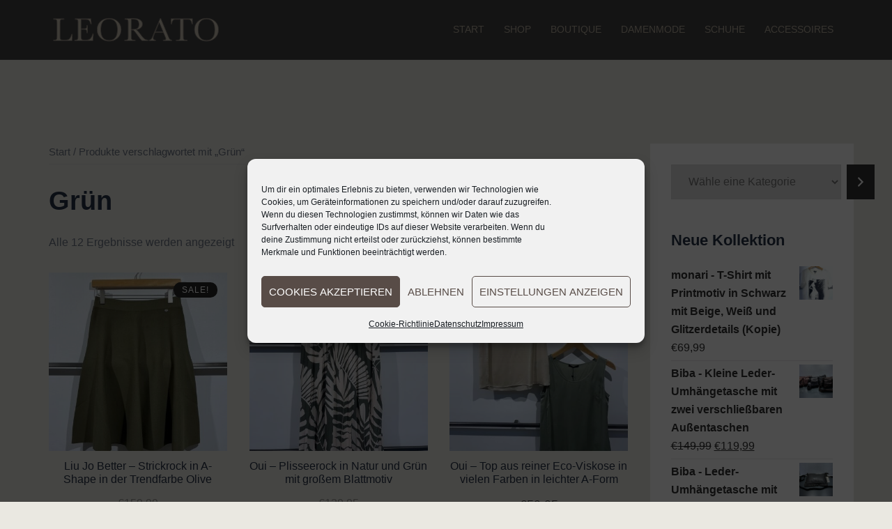

--- FILE ---
content_type: text/html; charset=UTF-8
request_url: https://www.leorato.de/produkt-schlagwort/gruen/
body_size: 26033
content:
<!DOCTYPE html>
<html lang="de">
<head>
<meta charset="UTF-8">
<meta name="viewport" content="width=device-width, initial-scale=1">
<link rel="profile" href="http://gmpg.org/xfn/11">
<link rel="pingback" href="https://www.leorato.de/xmlrpc.php">

<meta name='robots' content='index, follow, max-image-preview:large, max-snippet:-1, max-video-preview:-1' />

<!-- Google Tag Manager for WordPress by gtm4wp.com -->
<script data-cfasync="false" data-pagespeed-no-defer>
	var gtm4wp_datalayer_name = "dataLayer";
	var dataLayer = dataLayer || [];
</script>
<!-- End Google Tag Manager for WordPress by gtm4wp.com -->
	<!-- This site is optimized with the Yoast SEO plugin v26.7 - https://yoast.com/wordpress/plugins/seo/ -->
	<title>Grün-Archiv - Leorato</title>
	<link rel="canonical" href="https://www.leorato.de/produkt-schlagwort/gruen/" />
	<meta property="og:locale" content="de_DE" />
	<meta property="og:type" content="article" />
	<meta property="og:title" content="Grün-Archiv - Leorato" />
	<meta property="og:url" content="https://www.leorato.de/produkt-schlagwort/gruen/" />
	<meta property="og:site_name" content="Leorato" />
	<meta name="twitter:card" content="summary_large_image" />
	<script type="application/ld+json" class="yoast-schema-graph">{"@context":"https://schema.org","@graph":[{"@type":"CollectionPage","@id":"https://www.leorato.de/produkt-schlagwort/gruen/","url":"https://www.leorato.de/produkt-schlagwort/gruen/","name":"Grün-Archiv - Leorato","isPartOf":{"@id":"https://www.leorato.de/#website"},"primaryImageOfPage":{"@id":"https://www.leorato.de/produkt-schlagwort/gruen/#primaryimage"},"image":{"@id":"https://www.leorato.de/produkt-schlagwort/gruen/#primaryimage"},"thumbnailUrl":"https://www.leorato.de/wp-content/uploads/2025/11/IMG_2082.jpg","breadcrumb":{"@id":"https://www.leorato.de/produkt-schlagwort/gruen/#breadcrumb"},"inLanguage":"de"},{"@type":"ImageObject","inLanguage":"de","@id":"https://www.leorato.de/produkt-schlagwort/gruen/#primaryimage","url":"https://www.leorato.de/wp-content/uploads/2025/11/IMG_2082.jpg","contentUrl":"https://www.leorato.de/wp-content/uploads/2025/11/IMG_2082.jpg","width":622,"height":807},{"@type":"BreadcrumbList","@id":"https://www.leorato.de/produkt-schlagwort/gruen/#breadcrumb","itemListElement":[{"@type":"ListItem","position":1,"name":"Startseite","item":"https://www.leorato.de/"},{"@type":"ListItem","position":2,"name":"Grün"}]},{"@type":"WebSite","@id":"https://www.leorato.de/#website","url":"https://www.leorato.de/","name":"Leorato","description":"Exklusive italienische Mode für Damen","potentialAction":[{"@type":"SearchAction","target":{"@type":"EntryPoint","urlTemplate":"https://www.leorato.de/?s={search_term_string}"},"query-input":{"@type":"PropertyValueSpecification","valueRequired":true,"valueName":"search_term_string"}}],"inLanguage":"de"}]}</script>
	<!-- / Yoast SEO plugin. -->


<link rel='dns-prefetch' href='//capi-automation.s3.us-east-2.amazonaws.com' />
<link rel='dns-prefetch' href='//fonts.googleapis.com' />
<link rel="alternate" type="application/rss+xml" title="Leorato &raquo; Feed" href="https://www.leorato.de/feed/" />
<link rel="alternate" type="application/rss+xml" title="Leorato &raquo; Kommentar-Feed" href="https://www.leorato.de/comments/feed/" />
<link rel="alternate" type="application/rss+xml" title="Leorato &raquo; Grün Schlagwort Feed" href="https://www.leorato.de/produkt-schlagwort/gruen/feed/" />
<style id='wp-img-auto-sizes-contain-inline-css' type='text/css'>
img:is([sizes=auto i],[sizes^="auto," i]){contain-intrinsic-size:3000px 1500px}
/*# sourceURL=wp-img-auto-sizes-contain-inline-css */
</style>
<link rel='stylesheet' id='cnss_font_awesome_css-css' href='https://www.leorato.de/wp-content/plugins/easy-social-icons/css/font-awesome/css/all.min.css?ver=7.0.0' type='text/css' media='all' />
<link rel='stylesheet' id='cnss_font_awesome_v4_shims-css' href='https://www.leorato.de/wp-content/plugins/easy-social-icons/css/font-awesome/css/v4-shims.min.css?ver=7.0.0' type='text/css' media='all' />
<link rel='stylesheet' id='cnss_css-css' href='https://www.leorato.de/wp-content/plugins/easy-social-icons/css/cnss.css?ver=1.0' type='text/css' media='all' />
<link rel='stylesheet' id='cnss_share_css-css' href='https://www.leorato.de/wp-content/plugins/easy-social-icons/css/share.css?ver=1.0' type='text/css' media='all' />
<link rel='stylesheet' id='sydney-wc-css-css' href='https://www.leorato.de/wp-content/themes/sydney/woocommerce/css/wc.min.css?ver=20220616' type='text/css' media='all' />
<link rel='stylesheet' id='st-stylesheet-css' href='https://www.leorato.de/wp-content/plugins/sydney-toolbox/css/styles.min.css?ver=20220107' type='text/css' media='all' />
<link rel='stylesheet' id='sydney-bootstrap-css' href='https://www.leorato.de/wp-content/themes/sydney/css/bootstrap/bootstrap.min.css?ver=1' type='text/css' media='all' />
<link rel='stylesheet' id='wp-block-library-css' href='https://www.leorato.de/wp-includes/css/dist/block-library/style.min.css?ver=6.9' type='text/css' media='all' />
<style id='wp-block-library-inline-css' type='text/css'>
.wp-block-image.is-style-sydney-rounded img { border-radius:30px; }
.wp-block-gallery.is-style-sydney-rounded img { border-radius:30px; }
/*# sourceURL=wp-block-library-inline-css */
</style>
<link rel='stylesheet' id='mediaelement-css' href='https://www.leorato.de/wp-includes/js/mediaelement/mediaelementplayer-legacy.min.css?ver=4.2.17' type='text/css' media='all' />
<link rel='stylesheet' id='wp-mediaelement-css' href='https://www.leorato.de/wp-includes/js/mediaelement/wp-mediaelement.min.css?ver=6.9' type='text/css' media='all' />
<style id='jetpack-sharing-buttons-style-inline-css' type='text/css'>
.jetpack-sharing-buttons__services-list{display:flex;flex-direction:row;flex-wrap:wrap;gap:0;list-style-type:none;margin:5px;padding:0}.jetpack-sharing-buttons__services-list.has-small-icon-size{font-size:12px}.jetpack-sharing-buttons__services-list.has-normal-icon-size{font-size:16px}.jetpack-sharing-buttons__services-list.has-large-icon-size{font-size:24px}.jetpack-sharing-buttons__services-list.has-huge-icon-size{font-size:36px}@media print{.jetpack-sharing-buttons__services-list{display:none!important}}.editor-styles-wrapper .wp-block-jetpack-sharing-buttons{gap:0;padding-inline-start:0}ul.jetpack-sharing-buttons__services-list.has-background{padding:1.25em 2.375em}
/*# sourceURL=https://www.leorato.de/wp-content/plugins/jetpack/_inc/blocks/sharing-buttons/view.css */
</style>
<style id='filebird-block-filebird-gallery-style-inline-css' type='text/css'>
ul.filebird-block-filebird-gallery{margin:auto!important;padding:0!important;width:100%}ul.filebird-block-filebird-gallery.layout-grid{display:grid;grid-gap:20px;align-items:stretch;grid-template-columns:repeat(var(--columns),1fr);justify-items:stretch}ul.filebird-block-filebird-gallery.layout-grid li img{border:1px solid #ccc;box-shadow:2px 2px 6px 0 rgba(0,0,0,.3);height:100%;max-width:100%;-o-object-fit:cover;object-fit:cover;width:100%}ul.filebird-block-filebird-gallery.layout-masonry{-moz-column-count:var(--columns);-moz-column-gap:var(--space);column-gap:var(--space);-moz-column-width:var(--min-width);columns:var(--min-width) var(--columns);display:block;overflow:auto}ul.filebird-block-filebird-gallery.layout-masonry li{margin-bottom:var(--space)}ul.filebird-block-filebird-gallery li{list-style:none}ul.filebird-block-filebird-gallery li figure{height:100%;margin:0;padding:0;position:relative;width:100%}ul.filebird-block-filebird-gallery li figure figcaption{background:linear-gradient(0deg,rgba(0,0,0,.7),rgba(0,0,0,.3) 70%,transparent);bottom:0;box-sizing:border-box;color:#fff;font-size:.8em;margin:0;max-height:100%;overflow:auto;padding:3em .77em .7em;position:absolute;text-align:center;width:100%;z-index:2}ul.filebird-block-filebird-gallery li figure figcaption a{color:inherit}

/*# sourceURL=https://www.leorato.de/wp-content/plugins/filebird/blocks/filebird-gallery/build/style-index.css */
</style>
<style id='global-styles-inline-css' type='text/css'>
:root{--wp--preset--aspect-ratio--square: 1;--wp--preset--aspect-ratio--4-3: 4/3;--wp--preset--aspect-ratio--3-4: 3/4;--wp--preset--aspect-ratio--3-2: 3/2;--wp--preset--aspect-ratio--2-3: 2/3;--wp--preset--aspect-ratio--16-9: 16/9;--wp--preset--aspect-ratio--9-16: 9/16;--wp--preset--color--black: #000000;--wp--preset--color--cyan-bluish-gray: #abb8c3;--wp--preset--color--white: #ffffff;--wp--preset--color--pale-pink: #f78da7;--wp--preset--color--vivid-red: #cf2e2e;--wp--preset--color--luminous-vivid-orange: #ff6900;--wp--preset--color--luminous-vivid-amber: #fcb900;--wp--preset--color--light-green-cyan: #7bdcb5;--wp--preset--color--vivid-green-cyan: #00d084;--wp--preset--color--pale-cyan-blue: #8ed1fc;--wp--preset--color--vivid-cyan-blue: #0693e3;--wp--preset--color--vivid-purple: #9b51e0;--wp--preset--color--global-color-1: var(--sydney-global-color-1);--wp--preset--color--global-color-2: var(--sydney-global-color-2);--wp--preset--color--global-color-3: var(--sydney-global-color-3);--wp--preset--color--global-color-4: var(--sydney-global-color-4);--wp--preset--color--global-color-5: var(--sydney-global-color-5);--wp--preset--color--global-color-6: var(--sydney-global-color-6);--wp--preset--color--global-color-7: var(--sydney-global-color-7);--wp--preset--color--global-color-8: var(--sydney-global-color-8);--wp--preset--color--global-color-9: var(--sydney-global-color-9);--wp--preset--gradient--vivid-cyan-blue-to-vivid-purple: linear-gradient(135deg,rgb(6,147,227) 0%,rgb(155,81,224) 100%);--wp--preset--gradient--light-green-cyan-to-vivid-green-cyan: linear-gradient(135deg,rgb(122,220,180) 0%,rgb(0,208,130) 100%);--wp--preset--gradient--luminous-vivid-amber-to-luminous-vivid-orange: linear-gradient(135deg,rgb(252,185,0) 0%,rgb(255,105,0) 100%);--wp--preset--gradient--luminous-vivid-orange-to-vivid-red: linear-gradient(135deg,rgb(255,105,0) 0%,rgb(207,46,46) 100%);--wp--preset--gradient--very-light-gray-to-cyan-bluish-gray: linear-gradient(135deg,rgb(238,238,238) 0%,rgb(169,184,195) 100%);--wp--preset--gradient--cool-to-warm-spectrum: linear-gradient(135deg,rgb(74,234,220) 0%,rgb(151,120,209) 20%,rgb(207,42,186) 40%,rgb(238,44,130) 60%,rgb(251,105,98) 80%,rgb(254,248,76) 100%);--wp--preset--gradient--blush-light-purple: linear-gradient(135deg,rgb(255,206,236) 0%,rgb(152,150,240) 100%);--wp--preset--gradient--blush-bordeaux: linear-gradient(135deg,rgb(254,205,165) 0%,rgb(254,45,45) 50%,rgb(107,0,62) 100%);--wp--preset--gradient--luminous-dusk: linear-gradient(135deg,rgb(255,203,112) 0%,rgb(199,81,192) 50%,rgb(65,88,208) 100%);--wp--preset--gradient--pale-ocean: linear-gradient(135deg,rgb(255,245,203) 0%,rgb(182,227,212) 50%,rgb(51,167,181) 100%);--wp--preset--gradient--electric-grass: linear-gradient(135deg,rgb(202,248,128) 0%,rgb(113,206,126) 100%);--wp--preset--gradient--midnight: linear-gradient(135deg,rgb(2,3,129) 0%,rgb(40,116,252) 100%);--wp--preset--font-size--small: 13px;--wp--preset--font-size--medium: 20px;--wp--preset--font-size--large: 36px;--wp--preset--font-size--x-large: 42px;--wp--preset--spacing--20: 10px;--wp--preset--spacing--30: 20px;--wp--preset--spacing--40: 30px;--wp--preset--spacing--50: clamp(30px, 5vw, 60px);--wp--preset--spacing--60: clamp(30px, 7vw, 80px);--wp--preset--spacing--70: clamp(50px, 7vw, 100px);--wp--preset--spacing--80: clamp(50px, 10vw, 120px);--wp--preset--shadow--natural: 6px 6px 9px rgba(0, 0, 0, 0.2);--wp--preset--shadow--deep: 12px 12px 50px rgba(0, 0, 0, 0.4);--wp--preset--shadow--sharp: 6px 6px 0px rgba(0, 0, 0, 0.2);--wp--preset--shadow--outlined: 6px 6px 0px -3px rgb(255, 255, 255), 6px 6px rgb(0, 0, 0);--wp--preset--shadow--crisp: 6px 6px 0px rgb(0, 0, 0);}:root { --wp--style--global--content-size: 740px;--wp--style--global--wide-size: 1140px; }:where(body) { margin: 0; }.wp-site-blocks { padding-top: var(--wp--style--root--padding-top); padding-bottom: var(--wp--style--root--padding-bottom); }.has-global-padding { padding-right: var(--wp--style--root--padding-right); padding-left: var(--wp--style--root--padding-left); }.has-global-padding > .alignfull { margin-right: calc(var(--wp--style--root--padding-right) * -1); margin-left: calc(var(--wp--style--root--padding-left) * -1); }.has-global-padding :where(:not(.alignfull.is-layout-flow) > .has-global-padding:not(.wp-block-block, .alignfull)) { padding-right: 0; padding-left: 0; }.has-global-padding :where(:not(.alignfull.is-layout-flow) > .has-global-padding:not(.wp-block-block, .alignfull)) > .alignfull { margin-left: 0; margin-right: 0; }.wp-site-blocks > .alignleft { float: left; margin-right: 2em; }.wp-site-blocks > .alignright { float: right; margin-left: 2em; }.wp-site-blocks > .aligncenter { justify-content: center; margin-left: auto; margin-right: auto; }:where(.wp-site-blocks) > * { margin-block-start: 24px; margin-block-end: 0; }:where(.wp-site-blocks) > :first-child { margin-block-start: 0; }:where(.wp-site-blocks) > :last-child { margin-block-end: 0; }:root { --wp--style--block-gap: 24px; }:root :where(.is-layout-flow) > :first-child{margin-block-start: 0;}:root :where(.is-layout-flow) > :last-child{margin-block-end: 0;}:root :where(.is-layout-flow) > *{margin-block-start: 24px;margin-block-end: 0;}:root :where(.is-layout-constrained) > :first-child{margin-block-start: 0;}:root :where(.is-layout-constrained) > :last-child{margin-block-end: 0;}:root :where(.is-layout-constrained) > *{margin-block-start: 24px;margin-block-end: 0;}:root :where(.is-layout-flex){gap: 24px;}:root :where(.is-layout-grid){gap: 24px;}.is-layout-flow > .alignleft{float: left;margin-inline-start: 0;margin-inline-end: 2em;}.is-layout-flow > .alignright{float: right;margin-inline-start: 2em;margin-inline-end: 0;}.is-layout-flow > .aligncenter{margin-left: auto !important;margin-right: auto !important;}.is-layout-constrained > .alignleft{float: left;margin-inline-start: 0;margin-inline-end: 2em;}.is-layout-constrained > .alignright{float: right;margin-inline-start: 2em;margin-inline-end: 0;}.is-layout-constrained > .aligncenter{margin-left: auto !important;margin-right: auto !important;}.is-layout-constrained > :where(:not(.alignleft):not(.alignright):not(.alignfull)){max-width: var(--wp--style--global--content-size);margin-left: auto !important;margin-right: auto !important;}.is-layout-constrained > .alignwide{max-width: var(--wp--style--global--wide-size);}body .is-layout-flex{display: flex;}.is-layout-flex{flex-wrap: wrap;align-items: center;}.is-layout-flex > :is(*, div){margin: 0;}body .is-layout-grid{display: grid;}.is-layout-grid > :is(*, div){margin: 0;}body{--wp--style--root--padding-top: 0px;--wp--style--root--padding-right: 0px;--wp--style--root--padding-bottom: 0px;--wp--style--root--padding-left: 0px;}a:where(:not(.wp-element-button)){text-decoration: underline;}:root :where(.wp-element-button, .wp-block-button__link){background-color: #32373c;border-width: 0;color: #fff;font-family: inherit;font-size: inherit;font-style: inherit;font-weight: inherit;letter-spacing: inherit;line-height: inherit;padding-top: calc(0.667em + 2px);padding-right: calc(1.333em + 2px);padding-bottom: calc(0.667em + 2px);padding-left: calc(1.333em + 2px);text-decoration: none;text-transform: inherit;}.has-black-color{color: var(--wp--preset--color--black) !important;}.has-cyan-bluish-gray-color{color: var(--wp--preset--color--cyan-bluish-gray) !important;}.has-white-color{color: var(--wp--preset--color--white) !important;}.has-pale-pink-color{color: var(--wp--preset--color--pale-pink) !important;}.has-vivid-red-color{color: var(--wp--preset--color--vivid-red) !important;}.has-luminous-vivid-orange-color{color: var(--wp--preset--color--luminous-vivid-orange) !important;}.has-luminous-vivid-amber-color{color: var(--wp--preset--color--luminous-vivid-amber) !important;}.has-light-green-cyan-color{color: var(--wp--preset--color--light-green-cyan) !important;}.has-vivid-green-cyan-color{color: var(--wp--preset--color--vivid-green-cyan) !important;}.has-pale-cyan-blue-color{color: var(--wp--preset--color--pale-cyan-blue) !important;}.has-vivid-cyan-blue-color{color: var(--wp--preset--color--vivid-cyan-blue) !important;}.has-vivid-purple-color{color: var(--wp--preset--color--vivid-purple) !important;}.has-global-color-1-color{color: var(--wp--preset--color--global-color-1) !important;}.has-global-color-2-color{color: var(--wp--preset--color--global-color-2) !important;}.has-global-color-3-color{color: var(--wp--preset--color--global-color-3) !important;}.has-global-color-4-color{color: var(--wp--preset--color--global-color-4) !important;}.has-global-color-5-color{color: var(--wp--preset--color--global-color-5) !important;}.has-global-color-6-color{color: var(--wp--preset--color--global-color-6) !important;}.has-global-color-7-color{color: var(--wp--preset--color--global-color-7) !important;}.has-global-color-8-color{color: var(--wp--preset--color--global-color-8) !important;}.has-global-color-9-color{color: var(--wp--preset--color--global-color-9) !important;}.has-black-background-color{background-color: var(--wp--preset--color--black) !important;}.has-cyan-bluish-gray-background-color{background-color: var(--wp--preset--color--cyan-bluish-gray) !important;}.has-white-background-color{background-color: var(--wp--preset--color--white) !important;}.has-pale-pink-background-color{background-color: var(--wp--preset--color--pale-pink) !important;}.has-vivid-red-background-color{background-color: var(--wp--preset--color--vivid-red) !important;}.has-luminous-vivid-orange-background-color{background-color: var(--wp--preset--color--luminous-vivid-orange) !important;}.has-luminous-vivid-amber-background-color{background-color: var(--wp--preset--color--luminous-vivid-amber) !important;}.has-light-green-cyan-background-color{background-color: var(--wp--preset--color--light-green-cyan) !important;}.has-vivid-green-cyan-background-color{background-color: var(--wp--preset--color--vivid-green-cyan) !important;}.has-pale-cyan-blue-background-color{background-color: var(--wp--preset--color--pale-cyan-blue) !important;}.has-vivid-cyan-blue-background-color{background-color: var(--wp--preset--color--vivid-cyan-blue) !important;}.has-vivid-purple-background-color{background-color: var(--wp--preset--color--vivid-purple) !important;}.has-global-color-1-background-color{background-color: var(--wp--preset--color--global-color-1) !important;}.has-global-color-2-background-color{background-color: var(--wp--preset--color--global-color-2) !important;}.has-global-color-3-background-color{background-color: var(--wp--preset--color--global-color-3) !important;}.has-global-color-4-background-color{background-color: var(--wp--preset--color--global-color-4) !important;}.has-global-color-5-background-color{background-color: var(--wp--preset--color--global-color-5) !important;}.has-global-color-6-background-color{background-color: var(--wp--preset--color--global-color-6) !important;}.has-global-color-7-background-color{background-color: var(--wp--preset--color--global-color-7) !important;}.has-global-color-8-background-color{background-color: var(--wp--preset--color--global-color-8) !important;}.has-global-color-9-background-color{background-color: var(--wp--preset--color--global-color-9) !important;}.has-black-border-color{border-color: var(--wp--preset--color--black) !important;}.has-cyan-bluish-gray-border-color{border-color: var(--wp--preset--color--cyan-bluish-gray) !important;}.has-white-border-color{border-color: var(--wp--preset--color--white) !important;}.has-pale-pink-border-color{border-color: var(--wp--preset--color--pale-pink) !important;}.has-vivid-red-border-color{border-color: var(--wp--preset--color--vivid-red) !important;}.has-luminous-vivid-orange-border-color{border-color: var(--wp--preset--color--luminous-vivid-orange) !important;}.has-luminous-vivid-amber-border-color{border-color: var(--wp--preset--color--luminous-vivid-amber) !important;}.has-light-green-cyan-border-color{border-color: var(--wp--preset--color--light-green-cyan) !important;}.has-vivid-green-cyan-border-color{border-color: var(--wp--preset--color--vivid-green-cyan) !important;}.has-pale-cyan-blue-border-color{border-color: var(--wp--preset--color--pale-cyan-blue) !important;}.has-vivid-cyan-blue-border-color{border-color: var(--wp--preset--color--vivid-cyan-blue) !important;}.has-vivid-purple-border-color{border-color: var(--wp--preset--color--vivid-purple) !important;}.has-global-color-1-border-color{border-color: var(--wp--preset--color--global-color-1) !important;}.has-global-color-2-border-color{border-color: var(--wp--preset--color--global-color-2) !important;}.has-global-color-3-border-color{border-color: var(--wp--preset--color--global-color-3) !important;}.has-global-color-4-border-color{border-color: var(--wp--preset--color--global-color-4) !important;}.has-global-color-5-border-color{border-color: var(--wp--preset--color--global-color-5) !important;}.has-global-color-6-border-color{border-color: var(--wp--preset--color--global-color-6) !important;}.has-global-color-7-border-color{border-color: var(--wp--preset--color--global-color-7) !important;}.has-global-color-8-border-color{border-color: var(--wp--preset--color--global-color-8) !important;}.has-global-color-9-border-color{border-color: var(--wp--preset--color--global-color-9) !important;}.has-vivid-cyan-blue-to-vivid-purple-gradient-background{background: var(--wp--preset--gradient--vivid-cyan-blue-to-vivid-purple) !important;}.has-light-green-cyan-to-vivid-green-cyan-gradient-background{background: var(--wp--preset--gradient--light-green-cyan-to-vivid-green-cyan) !important;}.has-luminous-vivid-amber-to-luminous-vivid-orange-gradient-background{background: var(--wp--preset--gradient--luminous-vivid-amber-to-luminous-vivid-orange) !important;}.has-luminous-vivid-orange-to-vivid-red-gradient-background{background: var(--wp--preset--gradient--luminous-vivid-orange-to-vivid-red) !important;}.has-very-light-gray-to-cyan-bluish-gray-gradient-background{background: var(--wp--preset--gradient--very-light-gray-to-cyan-bluish-gray) !important;}.has-cool-to-warm-spectrum-gradient-background{background: var(--wp--preset--gradient--cool-to-warm-spectrum) !important;}.has-blush-light-purple-gradient-background{background: var(--wp--preset--gradient--blush-light-purple) !important;}.has-blush-bordeaux-gradient-background{background: var(--wp--preset--gradient--blush-bordeaux) !important;}.has-luminous-dusk-gradient-background{background: var(--wp--preset--gradient--luminous-dusk) !important;}.has-pale-ocean-gradient-background{background: var(--wp--preset--gradient--pale-ocean) !important;}.has-electric-grass-gradient-background{background: var(--wp--preset--gradient--electric-grass) !important;}.has-midnight-gradient-background{background: var(--wp--preset--gradient--midnight) !important;}.has-small-font-size{font-size: var(--wp--preset--font-size--small) !important;}.has-medium-font-size{font-size: var(--wp--preset--font-size--medium) !important;}.has-large-font-size{font-size: var(--wp--preset--font-size--large) !important;}.has-x-large-font-size{font-size: var(--wp--preset--font-size--x-large) !important;}
:root :where(.wp-block-pullquote){font-size: 1.5em;line-height: 1.6;}
/*# sourceURL=global-styles-inline-css */
</style>
<link rel='stylesheet' id='woocommerce-layout-css' href='https://www.leorato.de/wp-content/plugins/woocommerce/assets/css/woocommerce-layout.css?ver=10.4.3' type='text/css' media='all' />
<style id='woocommerce-layout-inline-css' type='text/css'>

	.infinite-scroll .woocommerce-pagination {
		display: none;
	}
/*# sourceURL=woocommerce-layout-inline-css */
</style>
<link rel='stylesheet' id='woocommerce-smallscreen-css' href='https://www.leorato.de/wp-content/plugins/woocommerce/assets/css/woocommerce-smallscreen.css?ver=10.4.3' type='text/css' media='only screen and (max-width: 768px)' />
<style id='woocommerce-inline-inline-css' type='text/css'>
.woocommerce form .form-row .required { visibility: visible; }
/*# sourceURL=woocommerce-inline-inline-css */
</style>
<link rel='stylesheet' id='cmplz-general-css' href='https://www.leorato.de/wp-content/plugins/complianz-gdpr/assets/css/cookieblocker.min.css?ver=1766392498' type='text/css' media='all' />
<link rel='stylesheet' id='gateway-css' href='https://www.leorato.de/wp-content/plugins/woocommerce-paypal-payments/modules/ppcp-button/assets/css/gateway.css?ver=3.3.2' type='text/css' media='all' />
<link rel='stylesheet' id='sydney-google-fonts-css' href='https://fonts.googleapis.com/css2?family=Brawler%3Awght%40600&#038;display=swap&#038;ver=20250902' type='text/css' media='all' />
<link rel='stylesheet' id='sydney-elementor-css' href='https://www.leorato.de/wp-content/themes/sydney/css/components/elementor.min.css?ver=20220824' type='text/css' media='all' />
<link rel='stylesheet' id='sydney-style-min-css' href='https://www.leorato.de/wp-content/themes/sydney/css/styles.min.css?ver=20250404' type='text/css' media='all' />
<style id='sydney-style-min-inline-css' type='text/css'>
.site-header{background-color:rgba(49,49,49,0.9);}.woocommerce ul.products li.product{text-align:center;}html{scroll-behavior:smooth;}.header-image{background-size:cover;}.header-image{height:400px;}:root{--sydney-global-color-1:#313131;--sydney-global-color-2:#b73d3d;--sydney-global-color-3:#233452;--sydney-global-color-4:#00102E;--sydney-global-color-5:#6d7685;--sydney-global-color-6:#00102E;--sydney-global-color-7:#F4F5F7;--sydney-global-color-8:#dbdbdb;--sydney-global-color-9:#ffffff;}.llms-student-dashboard .llms-button-secondary:hover,.llms-button-action:hover,.read-more-gt,.widget-area .widget_fp_social a,#mainnav ul li a:hover,.sydney_contact_info_widget span,.roll-team .team-content .name,.roll-team .team-item .team-pop .team-social li:hover a,.roll-infomation li.address:before,.roll-infomation li.phone:before,.roll-infomation li.email:before,.roll-testimonials .name,.roll-button.border,.roll-button:hover,.roll-icon-list .icon i,.roll-icon-list .content h3 a:hover,.roll-icon-box.white .content h3 a,.roll-icon-box .icon i,.roll-icon-box .content h3 a:hover,.switcher-container .switcher-icon a:focus,.go-top:hover,.hentry .meta-post a:hover,#mainnav > ul > li > a.active,#mainnav > ul > li > a:hover,button:hover,input[type="button"]:hover,input[type="reset"]:hover,input[type="submit"]:hover,.text-color,.social-menu-widget a,.social-menu-widget a:hover,.archive .team-social li a,a,h1 a,h2 a,h3 a,h4 a,h5 a,h6 a,.classic-alt .meta-post a,.single .hentry .meta-post a,.content-area.modern .hentry .meta-post span:before,.content-area.modern .post-cat{color:var(--sydney-global-color-1)}.llms-student-dashboard .llms-button-secondary,.llms-button-action,.woocommerce #respond input#submit,.woocommerce a.button,.woocommerce button.button,.woocommerce input.button,.project-filter li a.active,.project-filter li a:hover,.preloader .pre-bounce1,.preloader .pre-bounce2,.roll-team .team-item .team-pop,.roll-progress .progress-animate,.roll-socials li a:hover,.roll-project .project-item .project-pop,.roll-project .project-filter li.active,.roll-project .project-filter li:hover,.roll-button.light:hover,.roll-button.border:hover,.roll-button,.roll-icon-box.white .icon,.owl-theme .owl-controls .owl-page.active span,.owl-theme .owl-controls.clickable .owl-page:hover span,.go-top,.bottom .socials li:hover a,.sidebar .widget:before,.blog-pagination ul li.active,.blog-pagination ul li:hover a,.content-area .hentry:after,.text-slider .maintitle:after,.error-wrap #search-submit:hover,#mainnav .sub-menu li:hover > a,#mainnav ul li ul:after,button,input[type="button"],input[type="reset"],input[type="submit"],.panel-grid-cell .widget-title:after,.cart-amount{background-color:var(--sydney-global-color-1)}.llms-student-dashboard .llms-button-secondary,.llms-student-dashboard .llms-button-secondary:hover,.llms-button-action,.llms-button-action:hover,.roll-socials li a:hover,.roll-socials li a,.roll-button.light:hover,.roll-button.border,.roll-button,.roll-icon-list .icon,.roll-icon-box .icon,.owl-theme .owl-controls .owl-page span,.comment .comment-detail,.widget-tags .tag-list a:hover,.blog-pagination ul li,.error-wrap #search-submit:hover,textarea:focus,input[type="text"]:focus,input[type="password"]:focus,input[type="date"]:focus,input[type="number"]:focus,input[type="email"]:focus,input[type="url"]:focus,input[type="search"]:focus,input[type="tel"]:focus,button,input[type="button"],input[type="reset"],input[type="submit"],.archive .team-social li a{border-color:var(--sydney-global-color-1)}.sydney_contact_info_widget span{fill:var(--sydney-global-color-1);}.go-top:hover svg{stroke:var(--sydney-global-color-1);}.site-header.float-header{background-color:rgba(49,49,49,0.9);}@media only screen and (max-width:1024px){.site-header{background-color:#313131;}}#mainnav ul li a,#mainnav ul li::before{color:#b8ae9f}#mainnav .sub-menu li a{color:#ffffff}#mainnav .sub-menu li a{background:#263246}.text-slider .maintitle,.text-slider .subtitle{color:#ffffff}body{color:#4f4f4f}#secondary{background-color:#ffffff}#secondary,#secondary a:not(.wp-block-button__link){color:#313131}.btn-menu .sydney-svg-icon{fill:#ffffff}#mainnav ul li a:hover,.main-header #mainnav .menu > li > a:hover{color:#ffffff}.overlay{background-color:#313131}.page-wrap{padding-top:120px;}.page-wrap{padding-bottom:120px;}@media only screen and (max-width:1025px){.mobile-slide{display:block;}.slide-item{background-image:none !important;}.header-slider{}.slide-item{height:auto !important;}.slide-inner{min-height:initial;}}.go-top.show{border-radius:2px;bottom:10px;}.go-top.position-right{right:20px;}.go-top.position-left{left:20px;}.go-top{background-color:#313131;}.go-top:hover{background-color:;}.go-top{color:#ffffff;}.go-top svg{stroke:#ffffff;}.go-top:hover{color:;}.go-top:hover svg{stroke:;}.go-top .sydney-svg-icon,.go-top .sydney-svg-icon svg{width:16px;height:16px;}.go-top{padding:16px;}@media (min-width:992px){.site-info{font-size:16px;}}@media (min-width:576px) and (max-width:991px){.site-info{font-size:16px;}}@media (max-width:575px){.site-info{font-size:16px;}}.site-info{border-top:0;}.footer-widgets-grid{gap:12px;}@media (min-width:992px){.footer-widgets-grid{padding-top:0;padding-bottom:0;}}@media (min-width:576px) and (max-width:991px){.footer-widgets-grid{padding-top:60px;padding-bottom:60px;}}@media (max-width:575px){.footer-widgets-grid{padding-top:60px;padding-bottom:60px;}}@media (min-width:992px){.sidebar-column .widget .widget-title{font-size:22px;}}@media (min-width:576px) and (max-width:991px){.sidebar-column .widget .widget-title{font-size:22px;}}@media (max-width:575px){.sidebar-column .widget .widget-title{font-size:22px;}}@media (min-width:992px){.footer-widgets{font-size:16px;}}@media (min-width:576px) and (max-width:991px){.footer-widgets{font-size:16px;}}@media (max-width:575px){.footer-widgets{font-size:16px;}}.footer-widgets{background-color:#313131;}.sidebar-column .widget .widget-title{color:;}.sidebar-column .widget h1,.sidebar-column .widget h2,.sidebar-column .widget h3,.sidebar-column .widget h4,.sidebar-column .widget h5,.sidebar-column .widget h6{color:;}.sidebar-column .widget{color:#b8ae9f;}#sidebar-footer .widget a{color:;}#sidebar-footer .widget a:hover{color:;}.site-footer{background-color:#b8ae9f;}.site-info,.site-info a{color:#d8d8d8;}.site-info .sydney-svg-icon svg{fill:#d8d8d8;}.site-info{padding-top:20px;padding-bottom:20px;}@media (min-width:992px){button,.roll-button,a.button,.wp-block-button__link,.wp-block-button.is-style-outline a,input[type="button"],input[type="reset"],input[type="submit"]{padding-top:14px;padding-bottom:14px;}}@media (min-width:576px) and (max-width:991px){button,.roll-button,a.button,.wp-block-button__link,.wp-block-button.is-style-outline a,input[type="button"],input[type="reset"],input[type="submit"]{padding-top:12px;padding-bottom:12px;}}@media (max-width:575px){button,.roll-button,a.button,.wp-block-button__link,.wp-block-button.is-style-outline a,input[type="button"],input[type="reset"],input[type="submit"]{padding-top:12px;padding-bottom:12px;}}@media (min-width:992px){button,.roll-button,a.button,.wp-block-button__link,.wp-block-button.is-style-outline a,input[type="button"],input[type="reset"],input[type="submit"]{padding-left:35px;padding-right:35px;}}@media (min-width:576px) and (max-width:991px){button,.roll-button,a.button,.wp-block-button__link,.wp-block-button.is-style-outline a,input[type="button"],input[type="reset"],input[type="submit"]{padding-left:35px;padding-right:35px;}}@media (max-width:575px){button,.roll-button,a.button,.wp-block-button__link,.wp-block-button.is-style-outline a,input[type="button"],input[type="reset"],input[type="submit"]{padding-left:35px;padding-right:35px;}}button,.roll-button,a.button,.wp-block-button__link,input[type="button"],input[type="reset"],input[type="submit"]{border-radius:0;}@media (min-width:992px){button,.roll-button,a.button,.wp-block-button__link,input[type="button"],input[type="reset"],input[type="submit"]{font-size:18px;}}@media (min-width:576px) and (max-width:991px){button,.roll-button,a.button,.wp-block-button__link,input[type="button"],input[type="reset"],input[type="submit"]{font-size:14px;}}@media (max-width:575px){button,.roll-button,a.button,.wp-block-button__link,input[type="button"],input[type="reset"],input[type="submit"]{font-size:14px;}}button,.roll-button,a.button,.wp-block-button__link,input[type="button"],input[type="reset"],input[type="submit"]{text-transform:uppercase;}button,.wp-element-button,div.wpforms-container-full:not(.wpforms-block) .wpforms-form input[type=submit],div.wpforms-container-full:not(.wpforms-block) .wpforms-form button[type=submit],div.wpforms-container-full:not(.wpforms-block) .wpforms-form .wpforms-page-button,.roll-button,a.button,.wp-block-button__link,input[type="button"],input[type="reset"],input[type="submit"]{background-color:;}button:hover,.wp-element-button:hover,div.wpforms-container-full:not(.wpforms-block) .wpforms-form input[type=submit]:hover,div.wpforms-container-full:not(.wpforms-block) .wpforms-form button[type=submit]:hover,div.wpforms-container-full:not(.wpforms-block) .wpforms-form .wpforms-page-button:hover,.roll-button:hover,a.button:hover,.wp-block-button__link:hover,input[type="button"]:hover,input[type="reset"]:hover,input[type="submit"]:hover{background-color:;}button,#sidebar-footer a.wp-block-button__link,.wp-element-button,div.wpforms-container-full:not(.wpforms-block) .wpforms-form input[type=submit],div.wpforms-container-full:not(.wpforms-block) .wpforms-form button[type=submit],div.wpforms-container-full:not(.wpforms-block) .wpforms-form .wpforms-page-button,.checkout-button.button,a.button,.wp-block-button__link,input[type="button"],input[type="reset"],input[type="submit"]{color:;}button:hover,#sidebar-footer .wp-block-button__link:hover,.wp-element-button:hover,div.wpforms-container-full:not(.wpforms-block) .wpforms-form input[type=submit]:hover,div.wpforms-container-full:not(.wpforms-block) .wpforms-form button[type=submit]:hover,div.wpforms-container-full:not(.wpforms-block) .wpforms-form .wpforms-page-button:hover,.roll-button:hover,a.button:hover,.wp-block-button__link:hover,input[type="button"]:hover,input[type="reset"]:hover,input[type="submit"]:hover{color:;}.is-style-outline .wp-block-button__link,div.wpforms-container-full:not(.wpforms-block) .wpforms-form input[type=submit],div.wpforms-container-full:not(.wpforms-block) .wpforms-form button[type=submit],div.wpforms-container-full:not(.wpforms-block) .wpforms-form .wpforms-page-button,.roll-button,.wp-block-button__link.is-style-outline,button,a.button,.wp-block-button__link,input[type="button"],input[type="reset"],input[type="submit"]{border-color:;}button:hover,div.wpforms-container-full:not(.wpforms-block) .wpforms-form input[type=submit]:hover,div.wpforms-container-full:not(.wpforms-block) .wpforms-form button[type=submit]:hover,div.wpforms-container-full:not(.wpforms-block) .wpforms-form .wpforms-page-button:hover,.roll-button:hover,a.button:hover,.wp-block-button__link:hover,input[type="button"]:hover,input[type="reset"]:hover,input[type="submit"]:hover{border-color:;}.posts-layout .list-image{width:30%;}.posts-layout .list-content{width:70%;}.content-area:not(.layout4):not(.layout6) .posts-layout .entry-thumb{margin:0 0 24px 0;}.layout4 .entry-thumb,.layout6 .entry-thumb{margin:0 24px 0 0;}.layout6 article:nth-of-type(even) .list-image .entry-thumb{margin:0 0 0 24px;}.posts-layout .entry-header{margin-bottom:24px;}.posts-layout .entry-meta.below-excerpt{margin:15px 0 0;}.posts-layout .entry-meta.above-title{margin:0 0 15px;}.single .entry-header .entry-title{color:;}.single .entry-header .entry-meta,.single .entry-header .entry-meta a{color:;}@media (min-width:992px){.single .entry-meta{font-size:12px;}}@media (min-width:576px) and (max-width:991px){.single .entry-meta{font-size:12px;}}@media (max-width:575px){.single .entry-meta{font-size:12px;}}@media (min-width:992px){.single .entry-header .entry-title{font-size:48px;}}@media (min-width:576px) and (max-width:991px){.single .entry-header .entry-title{font-size:32px;}}@media (max-width:575px){.single .entry-header .entry-title{font-size:32px;}}.posts-layout .entry-post{color:#233452;}.posts-layout .entry-title a{color:#00102E;}.posts-layout .author,.posts-layout .entry-meta a{color:#6d7685;}@media (min-width:992px){.posts-layout .entry-post{font-size:16px;}}@media (min-width:576px) and (max-width:991px){.posts-layout .entry-post{font-size:16px;}}@media (max-width:575px){.posts-layout .entry-post{font-size:16px;}}@media (min-width:992px){.posts-layout .entry-meta{font-size:12px;}}@media (min-width:576px) and (max-width:991px){.posts-layout .entry-meta{font-size:12px;}}@media (max-width:575px){.posts-layout .entry-meta{font-size:12px;}}@media (min-width:992px){.posts-layout .entry-title{font-size:32px;}}@media (min-width:576px) and (max-width:991px){.posts-layout .entry-title{font-size:32px;}}@media (max-width:575px){.posts-layout .entry-title{font-size:32px;}}.single .entry-header{margin-bottom:40px;}.single .entry-thumb{margin-bottom:40px;}.single .entry-meta-above{margin-bottom:24px;}.single .entry-meta-below{margin-top:24px;}@media (min-width:992px){.custom-logo-link img{max-width:180px;}}@media (min-width:576px) and (max-width:991px){.custom-logo-link img{max-width:100px;}}@media (max-width:575px){.custom-logo-link img{max-width:100px;}}.main-header,.bottom-header-row{border-bottom:0 solid rgba(255,255,255,0.1);}.header_layout_3,.header_layout_4,.header_layout_5{border-bottom:1px solid rgba(255,255,255,0.1);}.main-header:not(.sticky-active),.header-search-form{background-color:;}.main-header.sticky-active{background-color:;}.main-header .site-title a,.main-header .site-description,.main-header #mainnav .menu > li > a,#mainnav .nav-menu > li > a,.main-header .header-contact a{color:;}.main-header .sydney-svg-icon svg,.main-header .dropdown-symbol .sydney-svg-icon svg{fill:;}.sticky-active .main-header .site-title a,.sticky-active .main-header .site-description,.sticky-active .main-header #mainnav .menu > li > a,.sticky-active .main-header .header-contact a,.sticky-active .main-header .logout-link,.sticky-active .main-header .html-item,.sticky-active .main-header .sydney-login-toggle{color:;}.sticky-active .main-header .sydney-svg-icon svg,.sticky-active .main-header .dropdown-symbol .sydney-svg-icon svg{fill:;}.bottom-header-row{background-color:;}.bottom-header-row,.bottom-header-row .header-contact a,.bottom-header-row #mainnav .menu > li > a{color:;}.bottom-header-row #mainnav .menu > li > a:hover{color:;}.bottom-header-row .header-item svg,.dropdown-symbol .sydney-svg-icon svg{fill:;}.main-header .site-header-inner,.main-header .top-header-row{padding-top:15px;padding-bottom:15px;}.bottom-header-inner{padding-top:15px;padding-bottom:15px;}.bottom-header-row #mainnav ul ul li,.main-header #mainnav ul ul li{background-color:;}.bottom-header-row #mainnav ul ul li a,.bottom-header-row #mainnav ul ul li:hover a,.main-header #mainnav ul ul li:hover a,.main-header #mainnav ul ul li a{color:;}.bottom-header-row #mainnav ul ul li svg,.main-header #mainnav ul ul li svg{fill:;}.header-item .sydney-svg-icon{width:px;height:px;}.header-item .sydney-svg-icon svg{max-height:-2px;}.header-search-form{background-color:;}#mainnav .sub-menu li:hover>a,.main-header #mainnav ul ul li:hover>a{color:;}.main-header-cart .count-number{color:;}.main-header-cart .widget_shopping_cart .widgettitle:after,.main-header-cart .widget_shopping_cart .woocommerce-mini-cart__buttons:before{background-color:rgba(33,33,33,0.9);}.sydney-offcanvas-menu .mainnav ul li,.mobile-header-item.offcanvas-items,.mobile-header-item.offcanvas-items .social-profile{text-align:left;}.sydney-offcanvas-menu #mainnav ul li{text-align:left;}.sydney-offcanvas-menu #mainnav ul ul a{color:;}.sydney-offcanvas-menu #mainnav > div > ul > li > a{font-size:18px;}.sydney-offcanvas-menu #mainnav ul ul li a{font-size:16px;}.sydney-offcanvas-menu .mainnav a{padding:10px 0;}#masthead-mobile{background-color:;}#masthead-mobile .site-description,#masthead-mobile a:not(.button){color:;}#masthead-mobile svg{fill:;}.mobile-header{padding-top:15px;padding-bottom:15px;}.sydney-offcanvas-menu{background-color:#00102E;}.offcanvas-header-custom-text,.sydney-offcanvas-menu,.sydney-offcanvas-menu #mainnav a:not(.button),.sydney-offcanvas-menu a:not(.button){color:#ffffff;}.sydney-offcanvas-menu svg,.sydney-offcanvas-menu .dropdown-symbol .sydney-svg-icon svg{fill:#ffffff;}@media (min-width:992px){.site-logo{max-height:100px;}}@media (min-width:576px) and (max-width:991px){.site-logo{max-height:100px;}}@media (max-width:575px){.site-logo{max-height:100px;}}.site-title a,.site-title a:visited,.main-header .site-title a,.main-header .site-title a:visited{color:}.site-description,.main-header .site-description{color:}@media (min-width:992px){.site-title{font-size:32px;}}@media (min-width:576px) and (max-width:991px){.site-title{font-size:24px;}}@media (max-width:575px){.site-title{font-size:20px;}}@media (min-width:992px){.site-description{font-size:16px;}}@media (min-width:576px) and (max-width:991px){.site-description{font-size:16px;}}@media (max-width:575px){.site-description{font-size:16px;}}body{font-family:Brawler,sans-serif;font-weight:regular;}h1,h2,h3,h4,h5,h6,.site-title{font-family:Brawler,sans-serif;font-weight:600;}h1,h2,h3,h4,h5,h6,.site-title{text-decoration:;text-transform:none;font-style:;line-height:1.2;letter-spacing:0;}@media (min-width:992px){h1:not(.site-title){font-size:38px;}}@media (min-width:576px) and (max-width:991px){h1:not(.site-title){font-size:42px;}}@media (max-width:575px){h1:not(.site-title){font-size:32px;}}@media (min-width:992px){h2{font-size:22px;}}@media (min-width:576px) and (max-width:991px){h2{font-size:32px;}}@media (max-width:575px){h2{font-size:24px;}}@media (min-width:992px){h3{font-size:16px;}}@media (min-width:576px) and (max-width:991px){h3{font-size:24px;}}@media (max-width:575px){h3{font-size:20px;}}@media (min-width:992px){h4{font-size:14px;}}@media (min-width:576px) and (max-width:991px){h4{font-size:18px;}}@media (max-width:575px){h4{font-size:16px;}}@media (min-width:992px){h5{font-size:20px;}}@media (min-width:576px) and (max-width:991px){h5{font-size:16px;}}@media (max-width:575px){h5{font-size:16px;}}@media (min-width:992px){h6{font-size:18px;}}@media (min-width:576px) and (max-width:991px){h6{font-size:16px;}}@media (max-width:575px){h6{font-size:16px;}}p,.posts-layout .entry-post{text-decoration:}body,.posts-layout .entry-post{text-transform:;font-style:;line-height:1.68;letter-spacing:px;}@media (min-width:992px){body{font-size:16px;}}@media (min-width:576px) and (max-width:991px){body{font-size:16px;}}@media (max-width:575px){body{font-size:16px;}}@media (min-width:992px){.woocommerce div.product .product-gallery-summary .entry-title{font-size:32px;}}@media (min-width:576px) and (max-width:991px){.woocommerce div.product .product-gallery-summary .entry-title{font-size:32px;}}@media (max-width:575px){.woocommerce div.product .product-gallery-summary .entry-title{font-size:32px;}}@media (min-width:992px){.woocommerce div.product .product-gallery-summary .price .amount{font-size:24px;}}@media (min-width:576px) and (max-width:991px){.woocommerce div.product .product-gallery-summary .price .amount{font-size:24px;}}@media (max-width:575px){.woocommerce div.product .product-gallery-summary .price .amount{font-size:24px;}}.woocommerce ul.products li.product .col-md-7 > *,.woocommerce ul.products li.product .col-md-8 > *,.woocommerce ul.products li.product > *{margin-bottom:12px;}.wc-block-grid__product-onsale,span.onsale{border-radius:10px;top:20px!important;left:20px!important;}.wc-block-grid__product-onsale,.products span.onsale{left:auto!important;right:20px;}.wc-block-grid__product-onsale,span.onsale{color:;}.wc-block-grid__product-onsale,span.onsale{background-color:;}ul.wc-block-grid__products li.wc-block-grid__product .wc-block-grid__product-title,ul.wc-block-grid__products li.wc-block-grid__product .woocommerce-loop-product__title,ul.wc-block-grid__products li.product .wc-block-grid__product-title,ul.wc-block-grid__products li.product .woocommerce-loop-product__title,ul.products li.wc-block-grid__product .wc-block-grid__product-title,ul.products li.wc-block-grid__product .woocommerce-loop-product__title,ul.products li.product .wc-block-grid__product-title,ul.products li.product .woocommerce-loop-product__title,ul.products li.product .woocommerce-loop-category__title,.woocommerce-loop-product__title .botiga-wc-loop-product__title{color:;}a.wc-forward:not(.checkout-button){color:;}a.wc-forward:not(.checkout-button):hover{color:;}.woocommerce-pagination li .page-numbers:hover{color:;}.woocommerce-sorting-wrapper{border-color:rgba(33,33,33,0.9);}ul.products li.product-category .woocommerce-loop-category__title{text-align:center;}ul.products li.product-category > a,ul.products li.product-category > a > img{border-radius:6px;}.entry-content a:not(.button):not(.elementor-button-link):not(.wp-block-button__link){color:;}.entry-content a:not(.button):not(.elementor-button-link):not(.wp-block-button__link):hover{color:;}h1{color:;}h2{color:;}h3{color:;}h4{color:;}h5{color:;}h6{color:;}div.wpforms-container-full:not(.wpforms-block) .wpforms-form input[type=date],div.wpforms-container-full:not(.wpforms-block) .wpforms-form input[type=email],div.wpforms-container-full:not(.wpforms-block) .wpforms-form input[type=number],div.wpforms-container-full:not(.wpforms-block) .wpforms-form input[type=password],div.wpforms-container-full:not(.wpforms-block) .wpforms-form input[type=search],div.wpforms-container-full:not(.wpforms-block) .wpforms-form input[type=tel],div.wpforms-container-full:not(.wpforms-block) .wpforms-form input[type=text],div.wpforms-container-full:not(.wpforms-block) .wpforms-form input[type=url],div.wpforms-container-full:not(.wpforms-block) .wpforms-form select,div.wpforms-container-full:not(.wpforms-block) .wpforms-form textarea,input[type="text"],input[type="email"],input[type="url"],input[type="password"],input[type="search"],input[type="number"],input[type="tel"],input[type="date"],textarea,select,.woocommerce .select2-container .select2-selection--single,.woocommerce-page .select2-container .select2-selection--single,input[type="text"]:focus,input[type="email"]:focus,input[type="url"]:focus,input[type="password"]:focus,input[type="search"]:focus,input[type="number"]:focus,input[type="tel"]:focus,input[type="date"]:focus,textarea:focus,select:focus,.woocommerce .select2-container .select2-selection--single:focus,.woocommerce-page .select2-container .select2-selection--single:focus,.select2-container--default .select2-selection--single .select2-selection__rendered,.wp-block-search .wp-block-search__input,.wp-block-search .wp-block-search__input:focus{color:#767676;}div.wpforms-container-full:not(.wpforms-block) .wpforms-form input[type=date],div.wpforms-container-full:not(.wpforms-block) .wpforms-form input[type=email],div.wpforms-container-full:not(.wpforms-block) .wpforms-form input[type=number],div.wpforms-container-full:not(.wpforms-block) .wpforms-form input[type=password],div.wpforms-container-full:not(.wpforms-block) .wpforms-form input[type=search],div.wpforms-container-full:not(.wpforms-block) .wpforms-form input[type=tel],div.wpforms-container-full:not(.wpforms-block) .wpforms-form input[type=text],div.wpforms-container-full:not(.wpforms-block) .wpforms-form input[type=url],div.wpforms-container-full:not(.wpforms-block) .wpforms-form select,div.wpforms-container-full:not(.wpforms-block) .wpforms-form textarea,input[type="text"],input[type="email"],input[type="url"],input[type="password"],input[type="search"],input[type="number"],input[type="tel"],input[type="date"],textarea,select,.woocommerce .select2-container .select2-selection--single,.woocommerce-page .select2-container .select2-selection--single,.woocommerce-cart .woocommerce-cart-form .actions .coupon input[type="text"]{background-color:;}div.wpforms-container-full:not(.wpforms-block) .wpforms-form input[type=date],div.wpforms-container-full:not(.wpforms-block) .wpforms-form input[type=email],div.wpforms-container-full:not(.wpforms-block) .wpforms-form input[type=number],div.wpforms-container-full:not(.wpforms-block) .wpforms-form input[type=password],div.wpforms-container-full:not(.wpforms-block) .wpforms-form input[type=search],div.wpforms-container-full:not(.wpforms-block) .wpforms-form input[type=tel],div.wpforms-container-full:not(.wpforms-block) .wpforms-form input[type=text],div.wpforms-container-full:not(.wpforms-block) .wpforms-form input[type=url],div.wpforms-container-full:not(.wpforms-block) .wpforms-form select,div.wpforms-container-full:not(.wpforms-block) .wpforms-form textarea,input[type="text"],input[type="email"],input[type="url"],input[type="password"],input[type="search"],input[type="number"],input[type="tel"],input[type="range"],input[type="date"],input[type="month"],input[type="week"],input[type="time"],input[type="datetime"],input[type="datetime-local"],input[type="color"],textarea,select,.woocommerce .select2-container .select2-selection--single,.woocommerce-page .select2-container .select2-selection--single,.woocommerce-account fieldset,.woocommerce-account .woocommerce-form-login,.woocommerce-account .woocommerce-form-register,.woocommerce-cart .woocommerce-cart-form .actions .coupon input[type="text"],.wp-block-search .wp-block-search__input{border-color:;}input::placeholder{color:;opacity:1;}input:-ms-input-placeholder{color:;}input::-ms-input-placeholder{color:;}img{border-radius:0;}@media (min-width:992px){.wp-caption-text,figcaption{font-size:16px;}}@media (min-width:576px) and (max-width:991px){.wp-caption-text,figcaption{font-size:16px;}}@media (max-width:575px){.wp-caption-text,figcaption{font-size:16px;}}.wp-caption-text,figcaption{color:;}
:root{--e-global-color-global_color_1:#313131;--e-global-color-global_color_2:#b73d3d;--e-global-color-global_color_3:#233452;--e-global-color-global_color_4:#00102E;--e-global-color-global_color_5:#6d7685;--e-global-color-global_color_6:#00102E;--e-global-color-global_color_7:#F4F5F7;--e-global-color-global_color_8:#dbdbdb;--e-global-color-global_color_9:#ffffff;}
/*# sourceURL=sydney-style-min-inline-css */
</style>
<link rel='stylesheet' id='sydney-style-css' href='https://www.leorato.de/wp-content/themes/sydney/style.css?ver=20230821' type='text/css' media='all' />
<script type="text/javascript" src="https://www.leorato.de/wp-includes/js/jquery/jquery.min.js?ver=3.7.1" id="jquery-core-js"></script>
<script type="text/javascript" src="https://www.leorato.de/wp-includes/js/jquery/jquery-migrate.min.js?ver=3.4.1" id="jquery-migrate-js"></script>
<script type="text/javascript" src="https://www.leorato.de/wp-content/plugins/easy-social-icons/js/cnss.js?ver=1.0" id="cnss_js-js"></script>
<script type="text/javascript" src="https://www.leorato.de/wp-content/plugins/easy-social-icons/js/share.js?ver=1.0" id="cnss_share_js-js"></script>
<script type="text/javascript" src="https://www.leorato.de/wp-content/plugins/woocommerce/assets/js/jquery-blockui/jquery.blockUI.min.js?ver=2.7.0-wc.10.4.3" id="wc-jquery-blockui-js" defer="defer" data-wp-strategy="defer"></script>
<script type="text/javascript" id="wc-add-to-cart-js-extra">
/* <![CDATA[ */
var wc_add_to_cart_params = {"ajax_url":"/wp-admin/admin-ajax.php","wc_ajax_url":"/?wc-ajax=%%endpoint%%","i18n_view_cart":"Warenkorb anzeigen","cart_url":"https://www.leorato.de/warenkorb/","is_cart":"","cart_redirect_after_add":"no"};
//# sourceURL=wc-add-to-cart-js-extra
/* ]]> */
</script>
<script type="text/javascript" src="https://www.leorato.de/wp-content/plugins/woocommerce/assets/js/frontend/add-to-cart.min.js?ver=10.4.3" id="wc-add-to-cart-js" defer="defer" data-wp-strategy="defer"></script>
<script type="text/javascript" src="https://www.leorato.de/wp-content/plugins/woocommerce/assets/js/js-cookie/js.cookie.min.js?ver=2.1.4-wc.10.4.3" id="wc-js-cookie-js" defer="defer" data-wp-strategy="defer"></script>
<script type="text/javascript" id="woocommerce-js-extra">
/* <![CDATA[ */
var woocommerce_params = {"ajax_url":"/wp-admin/admin-ajax.php","wc_ajax_url":"/?wc-ajax=%%endpoint%%","i18n_password_show":"Passwort anzeigen","i18n_password_hide":"Passwort ausblenden"};
//# sourceURL=woocommerce-js-extra
/* ]]> */
</script>
<script type="text/javascript" src="https://www.leorato.de/wp-content/plugins/woocommerce/assets/js/frontend/woocommerce.min.js?ver=10.4.3" id="woocommerce-js" defer="defer" data-wp-strategy="defer"></script>
<script type="text/javascript" id="WCPAY_ASSETS-js-extra">
/* <![CDATA[ */
var wcpayAssets = {"url":"https://www.leorato.de/wp-content/plugins/woocommerce-payments/dist/"};
//# sourceURL=WCPAY_ASSETS-js-extra
/* ]]> */
</script>
<link rel="https://api.w.org/" href="https://www.leorato.de/wp-json/" /><link rel="alternate" title="JSON" type="application/json" href="https://www.leorato.de/wp-json/wp/v2/product_tag/689" /><link rel="EditURI" type="application/rsd+xml" title="RSD" href="https://www.leorato.de/xmlrpc.php?rsd" />
<meta name="generator" content="WordPress 6.9" />
<meta name="generator" content="WooCommerce 10.4.3" />
<style type="text/css">
		ul.cnss-social-icon li.cn-fa-icon a:hover{color:#ffffff!important;}
		</style>			<style>
				.sydney-svg-icon {
					display: inline-block;
					width: 16px;
					height: 16px;
					vertical-align: middle;
					line-height: 1;
				}
				.team-item .team-social li .sydney-svg-icon {
					width: 14px;
				}
				.roll-team:not(.style1) .team-item .team-social li .sydney-svg-icon {
					fill: #fff;
				}
				.team-item .team-social li:hover .sydney-svg-icon {
					fill: #000;
				}
				.team_hover_edits .team-social li a .sydney-svg-icon {
					fill: #000;
				}
				.team_hover_edits .team-social li:hover a .sydney-svg-icon {
					fill: #fff;
				}	
				.single-sydney-projects .entry-thumb {
					text-align: left;
				}	

			</style>
					<style>.cmplz-hidden {
					display: none !important;
				}</style>
<!-- Google Tag Manager for WordPress by gtm4wp.com -->
<!-- GTM Container placement set to footer -->
<script data-cfasync="false" data-pagespeed-no-defer>
	var dataLayer_content = {"pagePostType":"product","pagePostType2":"tax-product","pageCategory":[]};
	dataLayer.push( dataLayer_content );
</script>
<script data-cfasync="false" data-pagespeed-no-defer>
(function(w,d,s,l,i){w[l]=w[l]||[];w[l].push({'gtm.start':
new Date().getTime(),event:'gtm.js'});var f=d.getElementsByTagName(s)[0],
j=d.createElement(s),dl=l!='dataLayer'?'&l='+l:'';j.async=true;j.src=
'//www.googletagmanager.com/gtm.js?id='+i+dl;f.parentNode.insertBefore(j,f);
})(window,document,'script','dataLayer','GTM-TDFNXVD');
</script>
<!-- End Google Tag Manager for WordPress by gtm4wp.com --><link rel="preconnect" href="//fonts.googleapis.com"><link rel="preconnect" href="https://fonts.gstatic.com" crossorigin>	<noscript><style>.woocommerce-product-gallery{ opacity: 1 !important; }</style></noscript>
	<meta name="generator" content="Elementor 3.34.1; features: additional_custom_breakpoints; settings: css_print_method-external, google_font-disabled, font_display-auto">
			<script data-service="facebook" data-category="marketing"  type="text/plain">
				!function(f,b,e,v,n,t,s){if(f.fbq)return;n=f.fbq=function(){n.callMethod?
					n.callMethod.apply(n,arguments):n.queue.push(arguments)};if(!f._fbq)f._fbq=n;
					n.push=n;n.loaded=!0;n.version='2.0';n.queue=[];t=b.createElement(e);t.async=!0;
					t.src=v;s=b.getElementsByTagName(e)[0];s.parentNode.insertBefore(t,s)}(window,
					document,'script','https://connect.facebook.net/en_US/fbevents.js');
			</script>
			<!-- WooCommerce Facebook Integration Begin -->
			<script data-service="facebook" data-category="marketing"  type="text/plain">

				fbq('init', '704815884977510', {}, {
    "agent": "woocommerce_2-10.4.3-3.5.15"
});

				document.addEventListener( 'DOMContentLoaded', function() {
					// Insert placeholder for events injected when a product is added to the cart through AJAX.
					document.body.insertAdjacentHTML( 'beforeend', '<div class=\"wc-facebook-pixel-event-placeholder\"></div>' );
				}, false );

			</script>
			<!-- WooCommerce Facebook Integration End -->
						<style>
				.e-con.e-parent:nth-of-type(n+4):not(.e-lazyloaded):not(.e-no-lazyload),
				.e-con.e-parent:nth-of-type(n+4):not(.e-lazyloaded):not(.e-no-lazyload) * {
					background-image: none !important;
				}
				@media screen and (max-height: 1024px) {
					.e-con.e-parent:nth-of-type(n+3):not(.e-lazyloaded):not(.e-no-lazyload),
					.e-con.e-parent:nth-of-type(n+3):not(.e-lazyloaded):not(.e-no-lazyload) * {
						background-image: none !important;
					}
				}
				@media screen and (max-height: 640px) {
					.e-con.e-parent:nth-of-type(n+2):not(.e-lazyloaded):not(.e-no-lazyload),
					.e-con.e-parent:nth-of-type(n+2):not(.e-lazyloaded):not(.e-no-lazyload) * {
						background-image: none !important;
					}
				}
			</style>
			<style type="text/css" id="custom-background-css">
body.custom-background { background-color: #eae8e1; }
</style>
	<link rel="icon" href="https://www.leorato.de/wp-content/uploads/2020/11/cropped-Leorato-Icon-32x32.jpg" sizes="32x32" />
<link rel="icon" href="https://www.leorato.de/wp-content/uploads/2020/11/cropped-Leorato-Icon-192x192.jpg" sizes="192x192" />
<link rel="apple-touch-icon" href="https://www.leorato.de/wp-content/uploads/2020/11/cropped-Leorato-Icon-180x180.jpg" />
<meta name="msapplication-TileImage" content="https://www.leorato.de/wp-content/uploads/2020/11/cropped-Leorato-Icon-270x270.jpg" />
		<style type="text/css" id="wp-custom-css">
			h1, h2, h3, h4, h5, h6 {
color: #263246;
}

/* Header edits */
#mainnav .current-menu-item {
	border-bottom: 2px solid #D83A3A;
}

#mainnav li {
padding: 0 2px;
margin: 0 12px;
}

.site-header {
border-bottom: 1px solid rgba(255,255,255,0.1);
}

/* Skills edits */

.skills_percentage_fix .elementor-progress-wrapper {
	overflow: visible !important;
}

.skills_percentage_fix .elementor-progress-percentage {
	margin-top: -20px;
	padding-right: 0;
}

/* Icons edits */

.center_icons_fix .elementor-icon-box-wrapper {
align-items: center !important;
}

.center_icons_fix .elementor-icon-box-title {
	line-height: 60px;
margin-bottom: 15px !important;
}

/* Our work edits */

.our_work li a {
	color: #263246;
padding: 0 2px;
margin: 0 8px;
}

.our_work li a:hover, .our_work .active {
	color: #263246;
		border-bottom: 2px solid #D83A3A;
}

.our_work li a {
		border-bottom: 2px solid transparent;
}

.our_work li a.active {
		color: #263246;
}

.our_work li {
	background-color: transparent;
}

.our_work .roll-project.fullwidth .project-item {
width: 30%;
margin: 15px;
}

.our_work .project-title span {
position: absolute;
bottom: 0;
background-color: #fff;
width: 89%;
padding: 18px 25px;
text-align: left;
margin: 0 0 20px 20px;
}

.our_work .project-pop {
	background-color: transparent !important;
}

/* Testimonials */
.test_add_quote .fa {
display: block;
text-align: center;
font-size: 4em;
color: rgba(255,255,255,0.3) !important;
	margin-bottom: 30px;
}

.test_add_quote .avatar {
width: 80px;
border: 5px solid rgba(255,255,255,0.7);
}

.test_add_quote .testimonial-position:before {
	content: '-';
	margin: 0 5px;
}

.test_add_quote .testimonial-position {
	display: inline-block !important;
text-align: left;
	width: 51%;
}

.test_add_quote .testimonial-name {
text-align: right;
float: left;
width: 49%;
}

.test_add_quote .owl-theme .owl-controls .owl-page span {
background-color: rgba(255,255,255,0.3);
	border-color: transparent;
}

.test_add_quote .owl-theme .owl-controls .owl-page.active span {
background-color: #fff;
width: 40px;
	border-radius: 4px;
}

/* Team edits */
.team_hover_edits .team-pop .name, .team_hover_edits .team-pop .pos {
	display: none;
}

.team_hover_edits .team-pop .name, .team_hover_edits .team-pop .team-info {
top: 80% !important;
}

.team_hover_edits .team-pop .name, .team_hover_edits .team-pop {
	background-color: transparent !important;
}

.team_hover_edits .team-social li a {
color: #000;
margin-left: 10px;
height: 40px;
width: 40px;
border: none;
background-color: #fff;
border-radius: 0;
	line-height: 42px;
}

.team_hover_edits .team-pop .team-social li:hover a {
	color: #fff !important;
background-color: #D83A3A;
}

.team_hover_edits .avatar {
	box-shadow: 0px 11px 40px 0px rgba(79,118,157,0.1);
}

.team_hover_edits .team-item {
	padding: 0 25px 0 0 !important;
}

/* latest_news */
.latest_news .roll-button {	border: none !important;
	border-color: transparent !important;
}

/* footer */
.footer-widgets {
padding: 72px 0 62px;
}

#sidebar-footer {
	font-size: 14px;
}

#media_image-3 {
	margin-bottom: 47px;
}

#text-3 {
	font-size: 14px;
	padding: 0;
}

#sidebar-footer .col-md-3:first-child {
width: 338px;
padding: 0;
margin-right: 90px;
}

#sidebar-footer .col-md-3 {
	width: 18%;
}

#sidebar-footer .widget-title {
color: #fff;
text-transform: none;
font-size: 20px;
margin: 0 0 17px 0;
}

#sidebar-footer .widget-title:after {
content: '';
display: block;
width: 50px;
height: 3px;
background-color: #D83A3A;
margin-top: 17px;
}

#sidebar-footer .col-md-3:last-child {
width: 300px;
}

/* Blog edits */
#secondary #recent-posts-2 ul li {
	padding: 20px 0;
border-bottom: 1px solid rgba(0,0,0,0.1);
}

#secondary #recent-posts-2 ul li:last-child {
border-bottom: none;
}

#secondary #recent-posts-2 ul li a {
	font-size: 16px;
line-height: 24px;
color: #263246;
display: block;
margin-bottom: 10px;
}

#secondary #recent-posts-2 ul li span {
color: #868990;
font-size: 13px;
}

#secondary #categories-2 ul li, #secondary #archives-2 ul li {
	padding: 0;
font-size: 16px;
line-height: 40px;
color: #868990;
font-weight: bold;
}

#secondary .tagcloud a {
	font-size: 13px !important;
background-color: #F2F2F2;
padding: 7px 16px;
margin: 2px;
	display: inline-block;
	word-break: keep-all;
}

input[type="text"], input[type="email"] {
color: #868990;
background-color: #fff;
border: 1px solid rgba(0,0,0,0.1);
height: 42px;
padding: 13px 20px;
}

input[type="submit"] {
	width: 100%;
}

/* Contact Us*/

#contact_us_form input::placeholder, textarea::placeholder {
	color: #263246;
}

#contact_three_fields {
background-color: #FAFAFA;
border: 1px solid #e5e5e5;
height: 50px;
padding: 15px 27px;
		margin: 0 0 30px 0;
	width: 31.5%;
}

span.YourEmail > input {
	margin: 0 31px 30px 31px !important;
}

#contact_message {
	color: #263246;
background-color: #FAFAFA;
border: 1px solid #e5e5e5;
padding: 15px 27px;
margin: 0 0 30px 0;
	width: 100%;
}

#contact_submit {
	width: auto;
	padding: 15px 33px;
	font-size: 14px;
}

#contact_us_form {
	text-align: center;
}

/* Mobile edits */

@media (max-width: 768px) {
	.our_work .roll-project.fullwidth .project-item {		
		width: 45.5%;
}
	
#sidebar-footer .col-md-3:first-child {
width: 45%;
margin-right: 70px;
float: left;
}
	
#sidebar-footer .col-md-3 {
width: 45%;
float: left;
}
	
	#contact_three_fields, #contact_message {
margin: 0 30px 30px;
		width: 90%;
}
}

@media (max-width: 479px) {
.our_work .roll-project.fullwidth .project-item {		
		width: 93% !important;
}
	
.team_hover_edits .team-item {
padding: 0 !important;
}
	
#sidebar-footer .col-md-3:first-child {
width: 100%;
margin-right: 0;
}
	
#sidebar-footer .col-md-3 {
width: 100%;
}
	
#sidebar-footer .col-md-3:last-child {
width: 100%;
}
	
	#contact_three_fields, #contact_message {
		width: 85%;
}
	
.contact_iconed_list .elementor-icon-box-icon {
float: left;
margin-right: 15px !important;
}
}

.wp-block-column {
	min-width: auto !important;
}

#secondary a:not(.wp-block-button__link) {
color: #313131;
}		</style>
		</head>

<body data-cmplz=1 class="archive tax-product_tag term-gruen term-689 custom-background wp-theme-sydney theme-sydney woocommerce woocommerce-page woocommerce-no-js menu-inline elementor-default elementor-kit-1514" >

<span id="toptarget"></span>

	<div class="preloader">
	    <div class="spinner">
	        <div class="pre-bounce1"></div>
	        <div class="pre-bounce2"></div>
	    </div>
	</div>
	

<div id="page" class="hfeed site">
	<a class="skip-link screen-reader-text" href="#content">Zum Inhalt springen</a>

	<div class="header-clone"></div>	

				<header id="masthead" class="site-header" role="banner" >
				<div class="header-wrap">
					<div class="container">
						<div class="row">
							<div class="col-md-4 col-sm-8 col-xs-12">
																					
								<a href="https://www.leorato.de/" title="Leorato"><img width="150" height="45" class="site-logo" src="https://www.leorato.de/wp-content/uploads/2020/11/Leorato-Logo.png" alt="Leorato"  /></a>
																						</div>
							<div class="col-md-8 col-sm-4 col-xs-12">
								<div class="btn-menu" ><span class="screen-reader-text">Menü umschalten</span><i class="sydney-svg-icon"><svg xmlns="http://www.w3.org/2000/svg" viewBox="0 0 448 512"><path d="M16 132h416c8.837 0 16-7.163 16-16V76c0-8.837-7.163-16-16-16H16C7.163 60 0 67.163 0 76v40c0 8.837 7.163 16 16 16zm0 160h416c8.837 0 16-7.163 16-16v-40c0-8.837-7.163-16-16-16H16c-8.837 0-16 7.163-16 16v40c0 8.837 7.163 16 16 16zm0 160h416c8.837 0 16-7.163 16-16v-40c0-8.837-7.163-16-16-16H16c-8.837 0-16 7.163-16 16v40c0 8.837 7.163 16 16 16z" /></svg></i></div>
								<nav id="mainnav" class="mainnav" role="navigation"  >
									<div class="menu-main-container"><ul id="menu-main" class="menu"><li id="menu-item-1574" class="menu-item menu-item-type-post_type menu-item-object-page menu-item-home menu-item-1574 sydney-dropdown-li"><a href="https://www.leorato.de/" class="sydney-dropdown-link">START</a></li>
<li id="menu-item-3298" class="menu-item menu-item-type-custom menu-item-object-custom menu-item-3298 sydney-dropdown-li"><a href="https://www.leorato.de/shop" class="sydney-dropdown-link">SHOP</a></li>
<li id="menu-item-1566" class="menu-item menu-item-type-post_type menu-item-object-page menu-item-1566 sydney-dropdown-li"><a href="https://www.leorato.de/boutiqes/" class="sydney-dropdown-link">BOUTIQUE</a></li>
<li id="menu-item-1565" class="menu-item menu-item-type-post_type menu-item-object-page menu-item-1565 sydney-dropdown-li"><a href="https://www.leorato.de/damenmode/" class="sydney-dropdown-link">DAMENMODE</a></li>
<li id="menu-item-1563" class="menu-item menu-item-type-post_type menu-item-object-page menu-item-1563 sydney-dropdown-li"><a href="https://www.leorato.de/schuhe/" class="sydney-dropdown-link">SCHUHE</a></li>
<li id="menu-item-1564" class="menu-item menu-item-type-post_type menu-item-object-page menu-item-1564 sydney-dropdown-li"><a href="https://www.leorato.de/accessoires/" class="sydney-dropdown-link">ACCESSOIRES</a></li>
</ul></div>								</nav><!-- #site-navigation -->
							</div>
						</div>
					</div>
				</div>
			</header><!-- #masthead -->
			
	
	<div class="sydney-hero-area">
				<div class="header-image">
			<div class="overlay"></div>					</div>
		
			</div>

	
	<div id="content" class="page-wrap">
		<div class="content-wrapper container">
			<div class="row">	<div id="primary" class="content-area sidebar-right product-category-item-layout2 product-grid col-md-9"><main id="main" class="site-main" role="main"><nav class="woocommerce-breadcrumb" aria-label="Breadcrumb"><a href="https://www.leorato.de">Start</a>&nbsp;&#47;&nbsp;Produkte verschlagwortet mit &#8222;Grün&#8220;</nav><header class="woocommerce-products-header">
			<h1 class="woocommerce-products-header__title page-title">Grün</h1>
	
	</header>
<div class="woocommerce-notices-wrapper"></div><p class="woocommerce-result-count" role="alert" aria-relevant="all" >
	Alle 12 Ergebnisse werden angezeigt</p>
<form class="woocommerce-ordering" method="get">
		<select
		name="orderby"
		class="orderby"
					aria-label="Shop-Reihenfolge"
			>
					<option value="menu_order"  selected='selected'>Standardsortierung</option>
					<option value="popularity" >Nach Beliebtheit sortiert</option>
					<option value="date" >Nach Aktualität sortieren</option>
					<option value="price" >Nach Preis sortieren: aufsteigend</option>
					<option value="price-desc" >Nach Preis sortieren: absteigend</option>
			</select>
	<input type="hidden" name="paged" value="1" />
	</form>
<ul class="products columns-3">
<li class="product type-product post-31076 status-publish first instock product_cat-roecke product_tag-a-shape product_tag-elastischer-bund product_tag-gruen product_tag-herbst product_tag-logoplaettchen product_tag-midi-laenge product_tag-modisch product_tag-nahtlos-gestrickt product_tag-neu product_tag-olive product_tag-oui product_tag-plissee product_tag-rock product_tag-strickrock product_tag-vielseitig product_tag-winter product_tag-zum-schlupfen has-post-thumbnail sale taxable shipping-taxable purchasable product-type-variable">
	<a href="https://www.leorato.de/produkt/liu-jo-better-strickrock-in-a-shape-in-der-trendfarbe-olive/" class="woocommerce-LoopProduct-link woocommerce-loop-product__link"><div class="yith-placeholder"></div><div class="loop-image-wrap sydney-add-to-cart-button-layout2">
	<span class="onsale">Sale!</span>
	<img fetchpriority="high" width="420" height="420" src="https://www.leorato.de/wp-content/uploads/2025/11/IMG_2082-420x420.jpg" class="attachment-woocommerce_thumbnail size-woocommerce_thumbnail" alt="Liu Jo Better - Strickrock in A-Shape in der Trendfarbe Olive" decoding="async" srcset="https://www.leorato.de/wp-content/uploads/2025/11/IMG_2082-420x420.jpg 420w, https://www.leorato.de/wp-content/uploads/2025/11/IMG_2082-150x150.jpg 150w, https://www.leorato.de/wp-content/uploads/2025/11/IMG_2082-100x100.jpg 100w" sizes="(max-width: 420px) 100vw, 420px" /></div></a><a href="https://www.leorato.de/produkt/liu-jo-better-strickrock-in-a-shape-in-der-trendfarbe-olive/"><h2 class="woocommerce-loop-product__title">Liu Jo Better &#8211; Strickrock in A-Shape in der Trendfarbe Olive</h2></a>
	<span class="price"><del aria-hidden="true"><span class="woocommerce-Price-amount amount"><bdi><span class="woocommerce-Price-currencySymbol">&euro;</span>159,99</bdi></span></del> <span class="screen-reader-text">Ursprünglicher Preis war: &euro;159,99</span><ins aria-hidden="true"><span class="woocommerce-Price-amount amount"><bdi><span class="woocommerce-Price-currencySymbol">&euro;</span>129,99</bdi></span></ins><span class="screen-reader-text">Aktueller Preis ist: &euro;129,99.</span></span>
<div class="loop-button-wrapper"><a href="https://www.leorato.de/produkt/liu-jo-better-strickrock-in-a-shape-in-der-trendfarbe-olive/" data-quantity="1" class="button product_type_variable add_to_cart_button" data-product_id="31076" data-product_sku="B1263 | MF5365MS99E" aria-label="Wähle Optionen für „Liu Jo Better - Strickrock in A-Shape in der Trendfarbe Olive“" rel="nofollow">Ausführung wählen</a></div>	<span id="woocommerce_loop_add_to_cart_link_describedby_31076" class="screen-reader-text">
		Dieses Produkt weist mehrere Varianten auf. Die Optionen können auf der Produktseite gewählt werden	</span>
</li>
<li class="product type-product post-28409 status-publish instock product_cat-roecke-sale product_cat-sale product_tag-a-form product_tag-alloverdruck product_tag-buegelfrei product_tag-elastischer-gummibund product_tag-elastisches-material product_tag-fruehjahr-sommer product_tag-gruen product_tag-luftig product_tag-natur product_tag-neu product_tag-new-in product_tag-oui product_tag-plissee product_tag-unkompliziert product_tag-zum-schlupfen has-post-thumbnail sale taxable shipping-taxable purchasable product-type-variable">
	<a href="https://www.leorato.de/produkt/oui-plisseerock-in-natur-und-gruen-mit-grossem-blattmotiv/" class="woocommerce-LoopProduct-link woocommerce-loop-product__link"><div class="yith-placeholder"></div><div class="loop-image-wrap sydney-add-to-cart-button-layout2">
	<span class="onsale">Sale!</span>
	<img width="420" height="420" src="https://www.leorato.de/wp-content/uploads/2025/04/IMG_8813-420x420.jpg" class="attachment-woocommerce_thumbnail size-woocommerce_thumbnail" alt="Oui - Plisseerock in Natur und Grün mit großem Blattmotiv" decoding="async" srcset="https://www.leorato.de/wp-content/uploads/2025/04/IMG_8813-420x420.jpg 420w, https://www.leorato.de/wp-content/uploads/2025/04/IMG_8813-150x150.jpg 150w, https://www.leorato.de/wp-content/uploads/2025/04/IMG_8813-100x100.jpg 100w" sizes="(max-width: 420px) 100vw, 420px" /></div></a><a href="https://www.leorato.de/produkt/oui-plisseerock-in-natur-und-gruen-mit-grossem-blattmotiv/"><h2 class="woocommerce-loop-product__title">Oui &#8211; Plisseerock in Natur und Grün mit großem Blattmotiv</h2></a>
	<span class="price"><del aria-hidden="true"><span class="woocommerce-Price-amount amount"><bdi><span class="woocommerce-Price-currencySymbol">&euro;</span>129,95</bdi></span></del> <span class="screen-reader-text">Ursprünglicher Preis war: &euro;129,95</span><ins aria-hidden="true"><span class="woocommerce-Price-amount amount"><bdi><span class="woocommerce-Price-currencySymbol">&euro;</span>99,99</bdi></span></ins><span class="screen-reader-text">Aktueller Preis ist: &euro;99,99.</span></span>
<div class="loop-button-wrapper"><a href="https://www.leorato.de/produkt/oui-plisseerock-in-natur-und-gruen-mit-grossem-blattmotiv/" data-quantity="1" class="button product_type_variable add_to_cart_button" data-product_id="28409" data-product_sku="B1110 | 0093505" aria-label="Wähle Optionen für „Oui - Plisseerock in Natur und Grün mit großem Blattmotiv“" rel="nofollow">Ausführung wählen</a></div>	<span id="woocommerce_loop_add_to_cart_link_describedby_28409" class="screen-reader-text">
		Dieses Produkt weist mehrere Varianten auf. Die Optionen können auf der Produktseite gewählt werden	</span>
</li>
<li class="product type-product post-28307 status-publish last instock product_cat-shirts product_cat-tops product_tag-basic product_tag-beige product_tag-camel product_tag-edel product_tag-gruen product_tag-klassisch product_tag-leichte-a-form product_tag-leichter-glanz product_tag-oui product_tag-reine-viskose product_tag-runder-ausschnitt product_tag-salbei product_tag-schwarz product_tag-seitliche-schlitze product_tag-top product_tag-traegertop product_tag-weich-fallend has-post-thumbnail taxable shipping-taxable purchasable product-type-variable">
	<a href="https://www.leorato.de/produkt/oui-top-aus-reiner-eco-viskose-in-zwei-farben-in-leichter-a-form/" class="woocommerce-LoopProduct-link woocommerce-loop-product__link"><div class="yith-placeholder"></div><div class="loop-image-wrap sydney-add-to-cart-button-layout2"><img loading="lazy" width="420" height="420" src="https://www.leorato.de/wp-content/uploads/2025/04/IMG_8135-420x420.jpg" class="attachment-woocommerce_thumbnail size-woocommerce_thumbnail" alt="Oui - Top aus reiner Eco-Viskose in vielen Farben in leichter A-Form" decoding="async" srcset="https://www.leorato.de/wp-content/uploads/2025/04/IMG_8135-420x420.jpg 420w, https://www.leorato.de/wp-content/uploads/2025/04/IMG_8135-150x150.jpg 150w, https://www.leorato.de/wp-content/uploads/2025/04/IMG_8135-100x100.jpg 100w" sizes="(max-width: 420px) 100vw, 420px" /></div></a><a href="https://www.leorato.de/produkt/oui-top-aus-reiner-eco-viskose-in-zwei-farben-in-leichter-a-form/"><h2 class="woocommerce-loop-product__title">Oui &#8211; Top aus reiner Eco-Viskose in vielen Farben in leichter A-Form</h2></a>
	<span class="price"><span class="woocommerce-Price-amount amount"><bdi><span class="woocommerce-Price-currencySymbol">&euro;</span>59,95</bdi></span></span>
<div class="loop-button-wrapper"><a href="https://www.leorato.de/produkt/oui-top-aus-reiner-eco-viskose-in-zwei-farben-in-leichter-a-form/" data-quantity="1" class="button product_type_variable add_to_cart_button" data-product_id="28307" data-product_sku="B1090 | 0091987" aria-label="Wähle Optionen für „Oui - Top aus reiner Eco-Viskose in vielen Farben in leichter A-Form“" rel="nofollow">Ausführung wählen</a></div>	<span id="woocommerce_loop_add_to_cart_link_describedby_28307" class="screen-reader-text">
		Dieses Produkt weist mehrere Varianten auf. Die Optionen können auf der Produktseite gewählt werden	</span>
</li>
<li class="product type-product post-27351 status-publish first instock product_cat-sale product_cat-strickwaren-sale product_tag-casual product_tag-chic product_tag-elegant product_tag-gestrickt product_tag-gruen product_tag-himbeere product_tag-knit product_tag-kurzarm product_tag-lindgruen product_tag-liu-jo product_tag-liu-jo-better product_tag-lurex product_tag-neu product_tag-new-in product_tag-polyamid product_tag-rippenbuendchen product_tag-rundhals product_tag-strasslogo product_tag-viskose product_tag-wollweiss has-post-thumbnail sale taxable shipping-taxable purchasable product-type-variable">
	<a href="https://www.leorato.de/produkt/liu-jo-kurzarm-pulli-in-feinstrick-aus-viskose-gemisch-mit-edlen-glanzdetails/" class="woocommerce-LoopProduct-link woocommerce-loop-product__link"><div class="yith-placeholder"></div><div class="loop-image-wrap sydney-add-to-cart-button-layout2">
	<span class="onsale">Sale!</span>
	<img loading="lazy" width="420" height="420" src="https://www.leorato.de/wp-content/uploads/2025/02/IMG_6887-420x420.jpg" class="attachment-woocommerce_thumbnail size-woocommerce_thumbnail" alt="Liu-Jo - Kurzarm-Pulli in Feinstrick aus Viskose-Gemisch mit edlen Glanzdetails" decoding="async" srcset="https://www.leorato.de/wp-content/uploads/2025/02/IMG_6887-420x420.jpg 420w, https://www.leorato.de/wp-content/uploads/2025/02/IMG_6887-150x150.jpg 150w, https://www.leorato.de/wp-content/uploads/2025/02/IMG_6887-100x100.jpg 100w" sizes="(max-width: 420px) 100vw, 420px" /></div></a><a href="https://www.leorato.de/produkt/liu-jo-kurzarm-pulli-in-feinstrick-aus-viskose-gemisch-mit-edlen-glanzdetails/"><h2 class="woocommerce-loop-product__title">Liu-Jo &#8211; Kurzarm-Pulli in Feinstrick aus Viskose-Gemisch mit edlen Glanzdetails</h2></a>
	<span class="price"><del aria-hidden="true"><span class="woocommerce-Price-amount amount"><bdi><span class="woocommerce-Price-currencySymbol">&euro;</span>89,99</bdi></span></del> <span class="screen-reader-text">Ursprünglicher Preis war: &euro;89,99</span><ins aria-hidden="true"><span class="woocommerce-Price-amount amount"><bdi><span class="woocommerce-Price-currencySymbol">&euro;</span>69,99</bdi></span></ins><span class="screen-reader-text">Aktueller Preis ist: &euro;69,99.</span></span>
<div class="loop-button-wrapper"><a href="https://www.leorato.de/produkt/liu-jo-kurzarm-pulli-in-feinstrick-aus-viskose-gemisch-mit-edlen-glanzdetails/" data-quantity="1" class="button product_type_variable add_to_cart_button" data-product_id="27351" data-product_sku="B994 | WA5383MS49I" aria-label="Wähle Optionen für „Liu-Jo - Kurzarm-Pulli in Feinstrick aus Viskose-Gemisch mit edlen Glanzdetails“" rel="nofollow">Ausführung wählen</a></div>	<span id="woocommerce_loop_add_to_cart_link_describedby_27351" class="screen-reader-text">
		Dieses Produkt weist mehrere Varianten auf. Die Optionen können auf der Produktseite gewählt werden	</span>
</li>
<li class="product type-product post-25530 status-publish instock product_cat-sale product_cat-strickwaren-sale product_tag-casual product_tag-chic product_tag-cool product_tag-creme product_tag-feinstrick product_tag-gestrickt product_tag-gruen product_tag-herbst product_tag-kleiner-schlitz product_tag-knit product_tag-lange-aermel product_tag-liu-jo product_tag-lurex product_tag-neu product_tag-new-in product_tag-pullover product_tag-rippenstrick product_tag-schwarz product_tag-strick product_tag-v-ausschnitt product_tag-viskose has-post-thumbnail sale taxable shipping-taxable purchasable product-type-variable">
	<a href="https://www.leorato.de/produkt/liu-jo-klassischer-pullover-mit-zierknoepfe/" class="woocommerce-LoopProduct-link woocommerce-loop-product__link"><div class="yith-placeholder"></div><div class="loop-image-wrap sydney-add-to-cart-button-layout2">
	<span class="onsale">Sale!</span>
	<img loading="lazy" width="420" height="420" src="https://www.leorato.de/wp-content/uploads/2024/09/IMG_2580-420x420.jpg" class="attachment-woocommerce_thumbnail size-woocommerce_thumbnail" alt="Liu Jo - Klassischer Pullover mit  Zierknöpfen" decoding="async" srcset="https://www.leorato.de/wp-content/uploads/2024/09/IMG_2580-420x420.jpg 420w, https://www.leorato.de/wp-content/uploads/2024/09/IMG_2580-150x150.jpg 150w, https://www.leorato.de/wp-content/uploads/2024/09/IMG_2580-100x100.jpg 100w" sizes="(max-width: 420px) 100vw, 420px" /></div></a><a href="https://www.leorato.de/produkt/liu-jo-klassischer-pullover-mit-zierknoepfe/"><h2 class="woocommerce-loop-product__title">Liu Jo &#8211; Klassischer Pullover mit  Zierknöpfen</h2></a>
	<span class="price"><del aria-hidden="true"><span class="woocommerce-Price-amount amount"><bdi><span class="woocommerce-Price-currencySymbol">&euro;</span>129,99</bdi></span></del> <span class="screen-reader-text">Ursprünglicher Preis war: &euro;129,99</span><ins aria-hidden="true"><span class="woocommerce-Price-amount amount"><bdi><span class="woocommerce-Price-currencySymbol">&euro;</span>99,99</bdi></span></ins><span class="screen-reader-text">Aktueller Preis ist: &euro;99,99.</span></span>
<div class="loop-button-wrapper"><a href="https://www.leorato.de/produkt/liu-jo-klassischer-pullover-mit-zierknoepfe/" data-quantity="1" class="button product_type_variable add_to_cart_button" data-product_id="25530" data-product_sku="B881 | WF4007 MS49I" aria-label="Wähle Optionen für „Liu Jo - Klassischer Pullover mit  Zierknöpfen“" rel="nofollow">Ausführung wählen</a></div>	<span id="woocommerce_loop_add_to_cart_link_describedby_25530" class="screen-reader-text">
		Dieses Produkt weist mehrere Varianten auf. Die Optionen können auf der Produktseite gewählt werden	</span>
</li>
<li class="product type-product post-24648 status-publish last instock product_cat-shirts product_cat-tops product_tag-azur product_tag-breite-traeger product_tag-dunkelblau product_tag-elasthan product_tag-fashion product_tag-grau product_tag-gruen product_tag-luftig product_tag-neu product_tag-new-in product_tag-pink product_tag-radiantblu product_tag-rundhalsausschnitt product_tag-schmal-geschnitten product_tag-schwarz product_tag-sommerlich product_tag-viskose product_tag-weiss has-post-thumbnail taxable shipping-taxable purchasable product-type-variable">
	<a href="https://www.leorato.de/produkt/oui-top-aus-elastischer-viskoserippe-in-3-farben/" class="woocommerce-LoopProduct-link woocommerce-loop-product__link"><div class="yith-placeholder"></div><div class="loop-image-wrap sydney-add-to-cart-button-layout2"><img loading="lazy" width="420" height="420" src="https://www.leorato.de/wp-content/uploads/2025/01/IMG_6288-420x420.jpg" class="attachment-woocommerce_thumbnail size-woocommerce_thumbnail" alt="Oui - Tanktop aus elastischer Viskoserippe" decoding="async" srcset="https://www.leorato.de/wp-content/uploads/2025/01/IMG_6288-420x420.jpg 420w, https://www.leorato.de/wp-content/uploads/2025/01/IMG_6288-150x150.jpg 150w, https://www.leorato.de/wp-content/uploads/2025/01/IMG_6288-100x100.jpg 100w" sizes="(max-width: 420px) 100vw, 420px" /></div></a><a href="https://www.leorato.de/produkt/oui-top-aus-elastischer-viskoserippe-in-3-farben/"><h2 class="woocommerce-loop-product__title">Oui &#8211; Tanktop aus elastischer Viskoserippe</h2></a>
	<span class="price"><span class="woocommerce-Price-amount amount"><bdi><span class="woocommerce-Price-currencySymbol">&euro;</span>39,95</bdi></span></span>
<div class="loop-button-wrapper"><a href="https://www.leorato.de/produkt/oui-top-aus-elastischer-viskoserippe-in-3-farben/" data-quantity="1" class="button product_type_variable add_to_cart_button" data-product_id="24648" data-product_sku="B828 | 0088608" aria-label="Wähle Optionen für „Oui - Tanktop aus elastischer Viskoserippe“" rel="nofollow">Ausführung wählen</a></div>	<span id="woocommerce_loop_add_to_cart_link_describedby_24648" class="screen-reader-text">
		Dieses Produkt weist mehrere Varianten auf. Die Optionen können auf der Produktseite gewählt werden	</span>
</li>
<li class="product type-product post-23751 status-publish first instock product_cat-hosen-sale product_cat-sale product_tag-baumwollmix product_tag-beige product_tag-bequem product_tag-elasthan product_tag-elastischer-bund product_tag-fliessender-fall product_tag-gruen product_tag-heavy product_tag-hochwertig product_tag-komfortabel product_tag-neu product_tag-new-in product_tag-saumaufschlag product_tag-schwarz product_tag-seitliche-eingrifftaschen product_tag-seitlicher-reissverschluss product_tag-weites-bein has-post-thumbnail sale taxable shipping-taxable purchasable product-type-variable">
	<a href="https://www.leorato.de/produkt/anna-seravalli-culotte-hose-aus-baumwollmix/" class="woocommerce-LoopProduct-link woocommerce-loop-product__link"><div class="yith-placeholder"></div><div class="loop-image-wrap sydney-add-to-cart-button-layout2">
	<span class="onsale">Sale!</span>
	<img loading="lazy" width="420" height="420" src="https://www.leorato.de/wp-content/uploads/2024/06/IMG_1731-420x420.jpg" class="attachment-woocommerce_thumbnail size-woocommerce_thumbnail" alt="Anna Seravalli - Culotte Hose aus Baumwollmix in 3 Farben" decoding="async" srcset="https://www.leorato.de/wp-content/uploads/2024/06/IMG_1731-420x420.jpg 420w, https://www.leorato.de/wp-content/uploads/2024/06/IMG_1731-150x150.jpg 150w, https://www.leorato.de/wp-content/uploads/2024/06/IMG_1731-100x100.jpg 100w" sizes="(max-width: 420px) 100vw, 420px" /></div></a><a href="https://www.leorato.de/produkt/anna-seravalli-culotte-hose-aus-baumwollmix/"><h2 class="woocommerce-loop-product__title">Anna Seravalli &#8211; Culotte Hose aus Baumwollmix in 3 Farben</h2></a>
	<span class="price"><del aria-hidden="true"><span class="woocommerce-Price-amount amount"><bdi><span class="woocommerce-Price-currencySymbol">&euro;</span>169,99</bdi></span></del> <span class="screen-reader-text">Ursprünglicher Preis war: &euro;169,99</span><ins aria-hidden="true"><span class="woocommerce-Price-amount amount"><bdi><span class="woocommerce-Price-currencySymbol">&euro;</span>139,99</bdi></span></ins><span class="screen-reader-text">Aktueller Preis ist: &euro;139,99.</span></span>
<div class="loop-button-wrapper"><a href="https://www.leorato.de/produkt/anna-seravalli-culotte-hose-aus-baumwollmix/" data-quantity="1" class="button product_type_variable add_to_cart_button" data-product_id="23751" data-product_sku="B779 | S1823A" aria-label="Wähle Optionen für „Anna Seravalli - Culotte Hose aus Baumwollmix in 3 Farben“" rel="nofollow">Ausführung wählen</a></div>	<span id="woocommerce_loop_add_to_cart_link_describedby_23751" class="screen-reader-text">
		Dieses Produkt weist mehrere Varianten auf. Die Optionen können auf der Produktseite gewählt werden	</span>
</li>
<li class="product type-product post-22833 status-publish instock product_cat-kleider-sale product_cat-kleider product_cat-kurzarm product_cat-sale product_tag-angenehmer-stoff product_tag-baumwolle product_tag-blickdicht product_tag-casual product_tag-einschubtaschen product_tag-elastan product_tag-fashion product_tag-fruehling product_tag-gehschlitz product_tag-grafisches-muster product_tag-gruen product_tag-hochwertig product_tag-knitterfrei product_tag-komfort product_tag-kurzarm product_tag-laessig product_tag-leicht product_tag-muster product_tag-neu product_tag-new-in product_tag-printkleid product_tag-runder-halsausschnitt product_tag-schoen product_tag-sommer product_tag-taschen product_tag-tragekomfort product_tag-trend has-post-thumbnail sale taxable shipping-taxable purchasable product-type-variable">
	<a href="https://www.leorato.de/produkt/va-bene-gruenes-printkleid/" class="woocommerce-LoopProduct-link woocommerce-loop-product__link"><div class="yith-placeholder"></div><div class="loop-image-wrap sydney-add-to-cart-button-layout2">
	<span class="onsale">Sale!</span>
	<img loading="lazy" width="420" height="420" src="https://www.leorato.de/wp-content/uploads/2024/02/IMG_0648-420x420.jpg" class="attachment-woocommerce_thumbnail size-woocommerce_thumbnail" alt="Va bene - Grünes Printkleid" decoding="async" srcset="https://www.leorato.de/wp-content/uploads/2024/02/IMG_0648-420x420.jpg 420w, https://www.leorato.de/wp-content/uploads/2024/02/IMG_0648-150x150.jpg 150w, https://www.leorato.de/wp-content/uploads/2024/02/IMG_0648-100x100.jpg 100w" sizes="(max-width: 420px) 100vw, 420px" /></div></a><a href="https://www.leorato.de/produkt/va-bene-gruenes-printkleid/"><h2 class="woocommerce-loop-product__title">Va bene &#8211; Grünes Printkleid</h2></a>
	<span class="price"><del aria-hidden="true"><span class="woocommerce-Price-amount amount"><bdi><span class="woocommerce-Price-currencySymbol">&euro;</span>209,99</bdi></span></del> <span class="screen-reader-text">Ursprünglicher Preis war: &euro;209,99</span><ins aria-hidden="true"><span class="woocommerce-Price-amount amount"><bdi><span class="woocommerce-Price-currencySymbol">&euro;</span>169,99</bdi></span></ins><span class="screen-reader-text">Aktueller Preis ist: &euro;169,99.</span></span>
<div class="loop-button-wrapper"><a href="https://www.leorato.de/produkt/va-bene-gruenes-printkleid/" data-quantity="1" class="button product_type_variable add_to_cart_button" data-product_id="22833" data-product_sku="B724 | 41193" aria-label="Wähle Optionen für „Va bene - Grünes Printkleid“" rel="nofollow">Ausführung wählen</a></div>	<span id="woocommerce_loop_add_to_cart_link_describedby_22833" class="screen-reader-text">
		Dieses Produkt weist mehrere Varianten auf. Die Optionen können auf der Produktseite gewählt werden	</span>
</li>
<li class="product type-product post-18048 status-publish last instock product_cat-accessoires product_cat-guertel product_tag-100-leder product_tag-accessoires product_tag-bauchtasche product_tag-crossbody-tasche product_tag-echtleder product_tag-genuine-leather product_tag-gruen product_tag-le-camp product_tag-made-in-italy product_tag-metall product_tag-reissverschluss product_tag-rindsleder product_tag-rosa product_tag-rot product_tag-schnalle product_tag-silber product_tag-silberschnalle taxable shipping-taxable purchasable product-type-variable">
	<a href="https://www.leorato.de/produkt/cross-body-tasche/" class="woocommerce-LoopProduct-link woocommerce-loop-product__link"><div class="yith-placeholder"></div><div class="loop-image-wrap sydney-add-to-cart-button-layout2"><img loading="lazy" src="https://www.leorato.de/wp-content/plugins/woocommerce/assets/images/placeholder.webp" width="420" height="420" class="woocommerce-placeholder wp-post-image" alt="Platzhalter"/></div></a><a href="https://www.leorato.de/produkt/cross-body-tasche/"><h2 class="woocommerce-loop-product__title">Le Camp – Cross-Body-Tasche in mehreren Farben</h2></a>
	<span class="price"><span class="woocommerce-Price-amount amount"><bdi><span class="woocommerce-Price-currencySymbol">&euro;</span>59,99</bdi></span></span>
<div class="loop-button-wrapper"><a href="https://www.leorato.de/produkt/cross-body-tasche/" data-quantity="1" class="button product_type_variable add_to_cart_button" data-product_id="18048" data-product_sku="B431 | 00000" aria-label="Wähle Optionen für „Le Camp – Cross-Body-Tasche in mehreren Farben“" rel="nofollow">Ausführung wählen</a></div>	<span id="woocommerce_loop_add_to_cart_link_describedby_18048" class="screen-reader-text">
		Dieses Produkt weist mehrere Varianten auf. Die Optionen können auf der Produktseite gewählt werden	</span>
</li>
<li class="product type-product post-16033 status-publish first instock product_cat-schuhe product_cat-stiefeletten product_tag-ankle-boots product_tag-basic product_tag-boots product_tag-casual product_tag-chelsea-boots product_tag-cool product_tag-cuoio product_tag-glattleder product_tag-gruen product_tag-gummisohle product_tag-gummisohle-mit-profil product_tag-hellbraun product_tag-herbst product_tag-kalbsleder product_tag-nachhaltig product_tag-natur product_tag-ovye product_tag-ovye-boots product_tag-profilsohle product_tag-stiefeletten product_tag-verde product_tag-winter has-post-thumbnail sale taxable shipping-taxable purchasable product-type-variable">
	<a href="https://www.leorato.de/produkt/ovye-chelsea-boots-in-wildleder/" class="woocommerce-LoopProduct-link woocommerce-loop-product__link"><div class="yith-placeholder"></div><div class="loop-image-wrap sydney-add-to-cart-button-layout2">
	<span class="onsale">Sale!</span>
	<img loading="lazy" width="420" height="420" src="https://www.leorato.de/wp-content/uploads/2022/10/P1220169-420x420.jpg" class="attachment-woocommerce_thumbnail size-woocommerce_thumbnail" alt="Ovyé - Chelsea-Boots in Wildleder" decoding="async" srcset="https://www.leorato.de/wp-content/uploads/2022/10/P1220169-420x420.jpg 420w, https://www.leorato.de/wp-content/uploads/2022/10/P1220169-150x150.jpg 150w, https://www.leorato.de/wp-content/uploads/2022/10/P1220169-100x100.jpg 100w" sizes="(max-width: 420px) 100vw, 420px" /></div></a><a href="https://www.leorato.de/produkt/ovye-chelsea-boots-in-wildleder/"><h2 class="woocommerce-loop-product__title">Ovyé &#8211; Chelsea-Boots in Wildleder</h2></a>
	<span class="price"><del aria-hidden="true"><span class="woocommerce-Price-amount amount"><bdi><span class="woocommerce-Price-currencySymbol">&euro;</span>169,99</bdi></span></del> <span class="screen-reader-text">Ursprünglicher Preis war: &euro;169,99</span><ins aria-hidden="true"><span class="woocommerce-Price-amount amount"><bdi><span class="woocommerce-Price-currencySymbol">&euro;</span>99,99</bdi></span></ins><span class="screen-reader-text">Aktueller Preis ist: &euro;99,99.</span></span>
<div class="loop-button-wrapper"><a href="https://www.leorato.de/produkt/ovye-chelsea-boots-in-wildleder/" data-quantity="1" class="button product_type_variable add_to_cart_button" data-product_id="16033" data-product_sku="B291 | 7730" aria-label="Wähle Optionen für „Ovyé - Chelsea-Boots in Wildleder“" rel="nofollow">Ausführung wählen</a></div>	<span id="woocommerce_loop_add_to_cart_link_describedby_16033" class="screen-reader-text">
		Dieses Produkt weist mehrere Varianten auf. Die Optionen können auf der Produktseite gewählt werden	</span>
</li>
<li class="product type-product post-15078 status-publish instock product_cat-hosen-sale product_cat-hosen product_cat-sale product_tag-angesagt product_tag-basic product_tag-beige product_tag-braun product_tag-cabin-in-the-woods product_tag-casual product_tag-cool product_tag-dunkelgruen product_tag-fashion-2022 product_tag-gemuetlich product_tag-gruen product_tag-gummibund product_tag-herbst product_tag-hose product_tag-khaki product_tag-kunstleder product_tag-laessig product_tag-leder product_tag-lederhose product_tag-lederleggings product_tag-leggings product_tag-light-stone product_tag-neu product_tag-neutrals product_tag-new-in product_tag-oui product_tag-pu product_tag-schlupfhose product_tag-schmal product_tag-schwarz product_tag-skinny-fit product_tag-soft product_tag-tasche product_tag-taupe product_tag-trend product_tag-vegan product_tag-winter sale taxable shipping-taxable purchasable product-type-variable">
	<a href="https://www.leorato.de/produkt/oui-leggings-aus-veganem-leder-in-dunkelgruen-oder-beige/" class="woocommerce-LoopProduct-link woocommerce-loop-product__link"><div class="yith-placeholder"></div><div class="loop-image-wrap sydney-add-to-cart-button-layout2">
	<span class="onsale">Sale!</span>
	<img loading="lazy" src="https://www.leorato.de/wp-content/plugins/woocommerce/assets/images/placeholder.webp" width="420" height="420" class="woocommerce-placeholder wp-post-image" alt="Platzhalter"/></div></a><a href="https://www.leorato.de/produkt/oui-leggings-aus-veganem-leder-in-dunkelgruen-oder-beige/"><h2 class="woocommerce-loop-product__title">Oui &#8211; Leggings aus veganem Leder</h2></a>
	<span class="price"><del aria-hidden="true"><span class="woocommerce-Price-amount amount"><bdi><span class="woocommerce-Price-currencySymbol">&euro;</span>119,95</bdi></span></del> <span class="screen-reader-text">Ursprünglicher Preis war: &euro;119,95</span><ins aria-hidden="true"><span class="woocommerce-Price-amount amount"><bdi><span class="woocommerce-Price-currencySymbol">&euro;</span>99,99</bdi></span></ins><span class="screen-reader-text">Aktueller Preis ist: &euro;99,99.</span></span>
<div class="loop-button-wrapper"><a href="https://www.leorato.de/produkt/oui-leggings-aus-veganem-leder-in-dunkelgruen-oder-beige/" data-quantity="1" class="button product_type_variable add_to_cart_button" data-product_id="15078" data-product_sku="B225 | 77985" aria-label="Wähle Optionen für „Oui - Leggings aus veganem Leder“" rel="nofollow">Ausführung wählen</a></div>	<span id="woocommerce_loop_add_to_cart_link_describedby_15078" class="screen-reader-text">
		Dieses Produkt weist mehrere Varianten auf. Die Optionen können auf der Produktseite gewählt werden	</span>
</li>
<li class="product type-product post-10552 status-publish last instock product_cat-jeans-sale product_cat-sale product_tag-army-green product_tag-bi-elastisch product_tag-bottom-up product_tag-denim product_tag-dunkelgruen product_tag-fashion-2021 product_tag-gruen product_tag-high-waist product_tag-hoher-bund product_tag-jeans product_tag-khaki product_tag-knoepfe product_tag-liu-jo product_tag-rampy product_tag-schrittlaenge-30 product_tag-skinny product_tag-skinny-jeans product_tag-slim-fit product_tag-stretch product_tag-stretch-twill has-post-thumbnail sale taxable shipping-taxable purchasable product-type-variable">
	<a href="https://www.leorato.de/produkt/liu-jo-rampy-skinny-high-waist-jeans-in-khaki/" class="woocommerce-LoopProduct-link woocommerce-loop-product__link"><div class="yith-placeholder"></div><div class="loop-image-wrap sydney-add-to-cart-button-layout2">
	<span class="onsale">Sale!</span>
	<img loading="lazy" width="420" height="420" src="https://www.leorato.de/wp-content/uploads/2021/11/P1190329-420x420.jpg" class="attachment-woocommerce_thumbnail size-woocommerce_thumbnail" alt="Liu Jo - RAMPY - Skinny High Waist Jeans in Khaki" decoding="async" srcset="https://www.leorato.de/wp-content/uploads/2021/11/P1190329-420x420.jpg 420w, https://www.leorato.de/wp-content/uploads/2021/11/P1190329-100x100.jpg 100w, https://www.leorato.de/wp-content/uploads/2021/11/P1190329-150x150.jpg 150w, https://www.leorato.de/wp-content/uploads/2021/11/P1190329-600x600.jpg 600w" sizes="(max-width: 420px) 100vw, 420px" /></div></a><a href="https://www.leorato.de/produkt/liu-jo-rampy-skinny-high-waist-jeans-in-khaki/"><h2 class="woocommerce-loop-product__title">Liu Jo &#8211; RAMPY &#8211; Skinny High Waist Jeans in Khaki</h2></a>
	<span class="price"><del aria-hidden="true"><span class="woocommerce-Price-amount amount"><bdi><span class="woocommerce-Price-currencySymbol">&euro;</span>129,99</bdi></span></del> <span class="screen-reader-text">Ursprünglicher Preis war: &euro;129,99</span><ins aria-hidden="true"><span class="woocommerce-Price-amount amount"><bdi><span class="woocommerce-Price-currencySymbol">&euro;</span>99,99</bdi></span></ins><span class="screen-reader-text">Aktueller Preis ist: &euro;99,99.</span></span>
<div class="loop-button-wrapper"><a href="https://www.leorato.de/produkt/liu-jo-rampy-skinny-high-waist-jeans-in-khaki/" data-quantity="1" class="button product_type_variable add_to_cart_button" data-product_id="10552" data-product_sku="A891 l WF1224 T7144" aria-label="Wähle Optionen für „Liu Jo - RAMPY - Skinny High Waist Jeans in Khaki“" rel="nofollow">Ausführung wählen</a></div>	<span id="woocommerce_loop_add_to_cart_link_describedby_10552" class="screen-reader-text">
		Dieses Produkt weist mehrere Varianten auf. Die Optionen können auf der Produktseite gewählt werden	</span>
</li>
</ul>
</main></div>
<div id="secondary" class="widget-area col-md-3" role="complementary" >
	<aside id="woocommerce_widget_cart-2" class="widget woocommerce widget_shopping_cart"><h3 class="widget-title">Warenkorb</h3><div class="hide_cart_widget_if_empty"><div class="widget_shopping_cart_content"></div></div></aside><aside id="block-4" class="widget widget_block">
<div class="wp-block-columns is-layout-flex wp-container-core-columns-is-layout-28f84493 wp-block-columns-is-layout-flex">
<div class="wp-block-column is-layout-flow wp-block-column-is-layout-flow" style="flex-basis:100%">
<div class="wp-block-columns is-layout-flex wp-container-core-columns-is-layout-28f84493 wp-block-columns-is-layout-flex">
<div class="wp-block-column is-layout-flow wp-block-column-is-layout-flow" style="flex-basis:100%">
<div class="wp-block-group is-layout-flow wp-block-group-is-layout-flow"><div data-block-name="woocommerce/product-categories" data-has-count="false" data-is-dropdown="true" class="wp-block-woocommerce-product-categories wc-block-product-categories is-dropdown " style="">
			<div class="wc-block-product-categories__dropdown">
				<label
				class="screen-reader-text"
					for="product-categories-6974804f82557-select"
				>
					Wähle eine Kategorie
				</label>
				<select aria-label="Liste der Kategorien" id="product-categories-6974804f82557-select">
					<option value="false" hidden>
						Wähle eine Kategorie
					</option>
					
				<option value="https://www.leorato.de/produkt-kategorie/tunika/">
					
					Tunika
					
				</option>
				
			
				<option value="https://www.leorato.de/produkt-kategorie/blazerweste/">
					
					Blazer / Westen
					
				</option>
				
				<option value="https://www.leorato.de/produkt-kategorie/blazerweste/weste-weste/">
					&minus;
					Westen
					
				</option>
				
			
			
				<option value="https://www.leorato.de/produkt-kategorie/accessoires/">
					
					Accessoires
					
				</option>
				
				<option value="https://www.leorato.de/produkt-kategorie/accessoires/muetzen/">
					&minus;
					Mützen
					
				</option>
				
			
				<option value="https://www.leorato.de/produkt-kategorie/accessoires/guertel/">
					&minus;
					Gürtel
					
				</option>
				
			
				<option value="https://www.leorato.de/produkt-kategorie/accessoires/strumpfhosen/">
					&minus;
					Strumpfhosen
					
				</option>
				
			
			
				<option value="https://www.leorato.de/produkt-kategorie/taschen/">
					
					Taschen
					
				</option>
				
			
				<option value="https://www.leorato.de/produkt-kategorie/bluse/">
					
					Blusen
					
				</option>
				
			
				<option value="https://www.leorato.de/produkt-kategorie/hosen/">
					
					Hosen
					
				</option>
				
				<option value="https://www.leorato.de/produkt-kategorie/hosen/culotte/">
					&minus;
					Culotte
					
				</option>
				
			
			
				<option value="https://www.leorato.de/produkt-kategorie/jeans/">
					
					Jeans
					
				</option>
				
				<option value="https://www.leorato.de/produkt-kategorie/jeans/denim/">
					&minus;
					Denim
					
				</option>
				
			
				<option value="https://www.leorato.de/produkt-kategorie/jeans/coloured/">
					&minus;
					Farbige Jeans
					
				</option>
				
			
			
				<option value="https://www.leorato.de/produkt-kategorie/kleider/">
					
					Kleider
					
				</option>
				
				<option value="https://www.leorato.de/produkt-kategorie/kleider/aermellos/">
					&minus;
					Ärmellos
					
				</option>
				
			
				<option value="https://www.leorato.de/produkt-kategorie/kleider/kurzarm/">
					&minus;
					Kurzarm
					
				</option>
				
			
				<option value="https://www.leorato.de/produkt-kategorie/kleider/langarm/">
					&minus;
					Langarm
					
				</option>
				
			
			
				<option value="https://www.leorato.de/produkt-kategorie/maentel/">
					
					Mäntel/ Jacken
					
				</option>
				
			
				<option value="https://www.leorato.de/produkt-kategorie/roecke/">
					
					Röcke
					
				</option>
				
			
				<option value="https://www.leorato.de/produkt-kategorie/schuhe/">
					
					Schuhe
					
				</option>
				
				<option value="https://www.leorato.de/produkt-kategorie/schuhe/sneaker/">
					&minus;
					Sneaker
					
				</option>
				
			
				<option value="https://www.leorato.de/produkt-kategorie/schuhe/stiefel/">
					&minus;
					Stiefel
					
				</option>
				
			
				<option value="https://www.leorato.de/produkt-kategorie/schuhe/stiefeletten/">
					&minus;
					Stiefeletten
					
				</option>
				
			
			
				<option value="https://www.leorato.de/produkt-kategorie/shirts/">
					
					Shirts
					
				</option>
				
				<option value="https://www.leorato.de/produkt-kategorie/shirts/t-shirts/">
					&minus;
					T-Shirts
					
				</option>
				
			
				<option value="https://www.leorato.de/produkt-kategorie/shirts/longsleeves/">
					&minus;
					Longsleeves
					
				</option>
				
			
				<option value="https://www.leorato.de/produkt-kategorie/shirts/tops/">
					&minus;
					Tops
					
				</option>
				
			
			
				<option value="https://www.leorato.de/produkt-kategorie/strick/">
					
					Strickwaren
					
				</option>
				
				<option value="https://www.leorato.de/produkt-kategorie/strick/cardigan/">
					&minus;
					Cardigans/ Strickjacken
					
				</option>
				
			
				<option value="https://www.leorato.de/produkt-kategorie/strick/pullover/">
					&minus;
					Pullover
					
				</option>
				
			
				<option value="https://www.leorato.de/produkt-kategorie/strick/pullunder/">
					&minus;
					Pullunder
					
				</option>
				
			
			
				<option value="https://www.leorato.de/produkt-kategorie/sale/">
					
					Sale
					
				</option>
				
				<option value="https://www.leorato.de/produkt-kategorie/sale/blazer-westen-sale/">
					&minus;
					Blazer/ Westen
					
				</option>
				
			
				<option value="https://www.leorato.de/produkt-kategorie/sale/accessoires-sale/">
					&minus;
					Accessoires
					
				</option>
				
			
				<option value="https://www.leorato.de/produkt-kategorie/sale/blusen-sale/">
					&minus;
					Blusen
					
				</option>
				
			
				<option value="https://www.leorato.de/produkt-kategorie/sale/hosen-sale/">
					&minus;
					Hosen
					
				</option>
				
			
				<option value="https://www.leorato.de/produkt-kategorie/sale/jeans-sale/">
					&minus;
					Jeans
					
				</option>
				
			
				<option value="https://www.leorato.de/produkt-kategorie/sale/kleider-sale/">
					&minus;
					Kleider
					
				</option>
				
			
				<option value="https://www.leorato.de/produkt-kategorie/sale/maentel-sale/">
					&minus;
					Mäntel
					
				</option>
				
			
				<option value="https://www.leorato.de/produkt-kategorie/sale/roecke-sale/">
					&minus;
					Röcke
					
				</option>
				
			
				<option value="https://www.leorato.de/produkt-kategorie/sale/shirts-sale/">
					&minus;
					Shirts
					
				</option>
				
				<option value="https://www.leorato.de/produkt-kategorie/sale/shirts-sale/longsleeves-shirts-sale/">
					&minus;&minus;
					Longsleeves
					
				</option>
				
			
			
				<option value="https://www.leorato.de/produkt-kategorie/sale/strickwaren-sale/">
					&minus;
					Strickwaren
					
				</option>
				
				<option value="https://www.leorato.de/produkt-kategorie/sale/strickwaren-sale/rollkragen/">
					&minus;&minus;
					Rollkragen
					
				</option>
				
			
			
			
				</select>
			</div>
			<button
				type="button"
				class="wc-block-product-categories__button"
				aria-label="Zur Kategorie"
				onclick="const url = document.getElementById( 'product-categories-6974804f82557-select' ).value; if ( 'false' !== url ) document.location.href = url;"
			>
				<svg
					aria-hidden="true"
					role="img"
					focusable="false"
					class="dashicon dashicons-arrow-right-alt2"
					xmlns="http://www.w3.org/2000/svg"
					width="20"
					height="20"
					viewBox="0 0 20 20"
				>
					<path d="M6 15l5-5-5-5 1-2 7 7-7 7z" />
				</svg>
			</button>
		</div></div>
</div>
</div>
</div>
</div>
</aside><aside id="woocommerce_products-2" class="widget woocommerce widget_products"><h3 class="widget-title">Neue Kollektion</h3><ul class="product_list_widget"><li>
	
	<a href="https://www.leorato.de/produkt/monari-t-shirt-mit-printmotiv-in-schwarz-mit-beige-weiss-und-glitzerdetails-kopie/">
		<img loading="lazy" width="420" height="420" src="https://www.leorato.de/wp-content/uploads/2025/04/IMG_8125-1-420x420.jpg" class="attachment-woocommerce_thumbnail size-woocommerce_thumbnail" alt="monari - T-Shirt mit Printmotiv in Schwarz mit Beige, Weiß und Glitzerdetails (Kopie)" decoding="async" srcset="https://www.leorato.de/wp-content/uploads/2025/04/IMG_8125-1-420x420.jpg 420w, https://www.leorato.de/wp-content/uploads/2025/04/IMG_8125-1-150x150.jpg 150w, https://www.leorato.de/wp-content/uploads/2025/04/IMG_8125-1-100x100.jpg 100w" sizes="(max-width: 420px) 100vw, 420px" />		<span class="product-title">monari - T-Shirt mit Printmotiv in Schwarz mit Beige, Weiß und Glitzerdetails (Kopie)</span>
	</a>

				
	<span class="woocommerce-Price-amount amount"><bdi><span class="woocommerce-Price-currencySymbol">&euro;</span>69,99</bdi></span>
	</li>
<li>
	
	<a href="https://www.leorato.de/produkt/biba-kleine-leder-umhaengetasche-mit-zwei-verschliessbaren-aussentaschen/">
		<img loading="lazy" width="420" height="420" src="https://www.leorato.de/wp-content/uploads/2025/12/IMG_2197-1-420x420.jpg" class="attachment-woocommerce_thumbnail size-woocommerce_thumbnail" alt="Biba - Kleine Leder-Umhängetasche mit zwei verschließbaren Außentaschen" decoding="async" srcset="https://www.leorato.de/wp-content/uploads/2025/12/IMG_2197-1-420x420.jpg 420w, https://www.leorato.de/wp-content/uploads/2025/12/IMG_2197-1-150x150.jpg 150w, https://www.leorato.de/wp-content/uploads/2025/12/IMG_2197-1-100x100.jpg 100w" sizes="(max-width: 420px) 100vw, 420px" />		<span class="product-title">Biba - Kleine Leder-Umhängetasche mit zwei verschließbaren Außentaschen</span>
	</a>

				
	<del aria-hidden="true"><span class="woocommerce-Price-amount amount"><bdi><span class="woocommerce-Price-currencySymbol">&euro;</span>149,99</bdi></span></del> <span class="screen-reader-text">Ursprünglicher Preis war: &euro;149,99</span><ins aria-hidden="true"><span class="woocommerce-Price-amount amount"><bdi><span class="woocommerce-Price-currencySymbol">&euro;</span>119,99</bdi></span></ins><span class="screen-reader-text">Aktueller Preis ist: &euro;119,99.</span>
	</li>
<li>
	
	<a href="https://www.leorato.de/produkt/biba-leder-umhaengetasche-mit-nieten-und-tragegurt-in-schwarz/">
		<img loading="lazy" width="420" height="420" src="https://www.leorato.de/wp-content/uploads/2025/12/IMG_2193-420x420.jpg" class="attachment-woocommerce_thumbnail size-woocommerce_thumbnail" alt="Biba - Leder-Umhängetasche mit Nieten und Tragegurt in Schwarz" decoding="async" srcset="https://www.leorato.de/wp-content/uploads/2025/12/IMG_2193-420x420.jpg 420w, https://www.leorato.de/wp-content/uploads/2025/12/IMG_2193-150x150.jpg 150w, https://www.leorato.de/wp-content/uploads/2025/12/IMG_2193-100x100.jpg 100w" sizes="(max-width: 420px) 100vw, 420px" />		<span class="product-title">Biba - Leder-Umhängetasche mit Nieten und Tragegurt in Schwarz</span>
	</a>

				
	<del aria-hidden="true"><span class="woocommerce-Price-amount amount"><bdi><span class="woocommerce-Price-currencySymbol">&euro;</span>129,99</bdi></span></del> <span class="screen-reader-text">Ursprünglicher Preis war: &euro;129,99</span><ins aria-hidden="true"><span class="woocommerce-Price-amount amount"><bdi><span class="woocommerce-Price-currencySymbol">&euro;</span>109,99</bdi></span></ins><span class="screen-reader-text">Aktueller Preis ist: &euro;109,99.</span>
	</li>
<li>
	
	<a href="https://www.leorato.de/produkt/biba-leder-umhaengetasche-mit-kurzem-tragegurt-sowie-langem-schultergurt-in-mittelbraun/">
		<img loading="lazy" width="420" height="420" src="https://www.leorato.de/wp-content/uploads/2025/12/IMG_2188-420x420.jpg" class="attachment-woocommerce_thumbnail size-woocommerce_thumbnail" alt="Biba - Leder-Umhängetasche mit kurzem Tragegurt sowie langem Schultergurt in Mittelbraun" decoding="async" srcset="https://www.leorato.de/wp-content/uploads/2025/12/IMG_2188-420x420.jpg 420w, https://www.leorato.de/wp-content/uploads/2025/12/IMG_2188-150x150.jpg 150w, https://www.leorato.de/wp-content/uploads/2025/12/IMG_2188-100x100.jpg 100w" sizes="(max-width: 420px) 100vw, 420px" />		<span class="product-title">Biba - Leder-Umhängetasche mit kurzem Tragegurt sowie langem Schultergurt in Mittelbraun</span>
	</a>

				
	<del aria-hidden="true"><span class="woocommerce-Price-amount amount"><bdi><span class="woocommerce-Price-currencySymbol">&euro;</span>139,99</bdi></span></del> <span class="screen-reader-text">Ursprünglicher Preis war: &euro;139,99</span><ins aria-hidden="true"><span class="woocommerce-Price-amount amount"><bdi><span class="woocommerce-Price-currencySymbol">&euro;</span>109,99</bdi></span></ins><span class="screen-reader-text">Aktueller Preis ist: &euro;109,99.</span>
	</li>
<li>
	
	<a href="https://www.leorato.de/produkt/biba-leder-umhaengetasche-mit-henkeln-und-langem-tragegurt-in-braun/">
		<img loading="lazy" width="420" height="420" src="https://www.leorato.de/wp-content/uploads/2025/12/IMG_2177-420x420.jpg" class="attachment-woocommerce_thumbnail size-woocommerce_thumbnail" alt="Biba - Leder-Umhängetasche mit Henkeln und langem Tragegurt in Braun" decoding="async" srcset="https://www.leorato.de/wp-content/uploads/2025/12/IMG_2177-420x420.jpg 420w, https://www.leorato.de/wp-content/uploads/2025/12/IMG_2177-150x150.jpg 150w, https://www.leorato.de/wp-content/uploads/2025/12/IMG_2177-100x100.jpg 100w" sizes="(max-width: 420px) 100vw, 420px" />		<span class="product-title">Biba - Leder-Umhängetasche mit Henkeln und langem Tragegurt in Braun</span>
	</a>

				
	<del aria-hidden="true"><span class="woocommerce-Price-amount amount"><bdi><span class="woocommerce-Price-currencySymbol">&euro;</span>199,99</bdi></span></del> <span class="screen-reader-text">Ursprünglicher Preis war: &euro;199,99</span><ins aria-hidden="true"><span class="woocommerce-Price-amount amount"><bdi><span class="woocommerce-Price-currencySymbol">&euro;</span>159,99</bdi></span></ins><span class="screen-reader-text">Aktueller Preis ist: &euro;159,99.</span>
	</li>
</ul></aside><aside id="text-5" class="widget widget_text">			<div class="textwidget"><p>LIEBE KUNDINNEN,</p>
<p>WIR BERATEN SIE GERNE AUCH TELEFONISCH<br />
Montag bis Freitag 11.00 bis 18.00 Uhr<br />
Samstag 10.30 bis 14.00 Uhr<br />
UNTER TEL: 0228-92679000</p>
<p>WIR FREUEN UNS AUF IHREN TELEFON ANRUF</p>
<p>IHR TEAM LEORATO</p>
</div>
		</aside><aside id="text-7" class="widget widget_text">			<div class="textwidget"><ul id="" class="cnss-social-icon " style="text-align:left; text-align:-webkit-left; align-self:start; margin: 0 auto;">		<li class="cn-fa-facebook cn-fa-icon " style="display:inline-block;"><a class="cnss-facebook" target="_blank" href="https://www.facebook.com/leorato44/" title="Facebook" style="width:42px;height:42px;padding:7px 0;margin:6px;color: #ffffff;border-radius: 50%;"><i title="Facebook" style="font-size:28px;" class="fa fa-facebook"></i></a></li>		<li class="cn-fa-instagram cn-fa-icon " style="display:inline-block;"><a class="cnss-instagram" target="_blank" href="https://instagram.com/damenmode_leorato?igshid=qsxkf5lh1e1f" title="Instagram" style="width:42px;height:42px;padding:7px 0;margin:6px;color: #ffffff;border-radius: 50%;"><i title="Instagram" style="font-size:28px;" class="fab fa-instagram"></i></a></li></ul>
	
	
</div>
		</aside></div><!-- #secondary -->
			</div>
		</div>
	</div><!-- #content -->

	
				
<div id="sidebar-footer" class="footer-widgets visibility-all">
	<div class="container">
		<div class="footer-widgets-grid footer-layout-3 align-top">
								<div class="sidebar-column">
				<aside id="media_image-1" class="widget widget_media_image"><img loading="lazy" width="250" height="45" src="https://www.leorato.de/wp-content/uploads/2020/11/Leorato-Logo.png" class="image wp-image-1824  attachment-full size-full" alt="" style="max-width: 100%; height: auto;" decoding="async" srcset="https://www.leorato.de/wp-content/uploads/2020/11/Leorato-Logo.png 250w, https://www.leorato.de/wp-content/uploads/2020/11/Leorato-Logo-230x41.png 230w" sizes="(max-width: 250px) 100vw, 250px" /></aside><aside id="text-2" class="widget widget_text">			<div class="textwidget"><p><span class="style1">BONNER TALWEG 44<br />
</span><span class="style1">53113 BONN<br />
</span><span class="style1">TEL 0228-92679000</span></p>
<p><span class="style1"><a href="mailto:shop@leorato.de" rel="noopener"><span class="style9">SHOP@LEORAT</span></a></span><span class="style22"><a href="mailto:shop@leorato.de" target="_blank" rel="noopener"><span class="style9">O.DE</span></a></span></p>
</div>
		</aside><aside id="nav_menu-2" class="widget widget_nav_menu"><div class="menu-footer-container"><ul id="menu-footer" class="menu"><li id="menu-item-1642" class="menu-item menu-item-type-post_type menu-item-object-page menu-item-1642 sydney-dropdown-li"><a href="https://www.leorato.de/impressum/" class="sydney-dropdown-link">Impressum</a></li>
<li id="menu-item-1641" class="menu-item menu-item-type-post_type menu-item-object-page menu-item-privacy-policy menu-item-1641 sydney-dropdown-li"><a rel="privacy-policy" href="https://www.leorato.de/datenschutz/" class="sydney-dropdown-link">Datenschutz</a></li>
<li id="menu-item-3231" class="menu-item menu-item-type-post_type menu-item-object-page menu-item-3231 sydney-dropdown-li"><a href="https://www.leorato.de/agbs/" class="sydney-dropdown-link">AGBs</a></li>
</ul></div></aside>			</div>
				
								<div class="sidebar-column">
				<aside id="text-6" class="widget widget_text">			<div class="textwidget"><ul id="" class="cnss-social-icon " style="text-align:left; text-align:-webkit-left; align-self:start; margin: 0 auto;">		<li class="cn-fa-facebook cn-fa-icon " style="display:inline-block;"><a class="cnss-facebook" target="_blank" href="https://www.facebook.com/leorato44/" title="Facebook" style="width:42px;height:42px;padding:7px 0;margin:6px;color: #ffffff;border-radius: 50%;"><i title="Facebook" style="font-size:28px;" class="fa fa-facebook"></i></a></li>		<li class="cn-fa-instagram cn-fa-icon " style="display:inline-block;"><a class="cnss-instagram" target="_blank" href="https://instagram.com/damenmode_leorato?igshid=qsxkf5lh1e1f" title="Instagram" style="width:42px;height:42px;padding:7px 0;margin:6px;color: #ffffff;border-radius: 50%;"><i title="Instagram" style="font-size:28px;" class="fab fa-instagram"></i></a></li></ul>
	
	
</div>
		</aside>			</div>
				
								<div class="sidebar-column">
				<aside id="custom_html-3" class="widget_text widget widget_custom_html"><div class="textwidget custom-html-widget"><div class="cmplz-placeholder-parent"><iframe data-placeholder-image="https://www.leorato.de/wp-content/plugins/complianz-gdpr/assets/images/placeholders/google-maps-minimal-1280x920.jpg" data-category="marketing" data-service="google-maps" class="cmplz-placeholder-element cmplz-iframe cmplz-iframe-styles cmplz-no-video " data-cmplz-target="src" data-src-cmplz="https://www.google.com/maps/embed?pb=!1m18!1m12!1m3!1d2525.682044561079!2d7.099236915741382!3d50.725837679514335!2m3!1f0!2f0!3f0!3m2!1i1024!2i768!4f13.1!3m3!1m2!1s0x47bee177d323a9b3%3A0x280474d7355fcb83!2sBonner%20Talweg%2044%2C%2053113%20Bonn!5e0!3m2!1sde!2sde!4v1591718306106!5m2!1sde!2sde"  src="about:blank"  width="600" height="350" frameborder="0" style="border:0;" allowfullscreen="" aria-hidden="false" tabindex="0"></iframe></div></div></aside>			</div>
				
				</div>
	</div>
</div>		
		
	<footer id="colophon" class="site-footer">
		<div class="container">
			<div class="site-info">
				<div class="row">
					<div class="col-md-6">
						<div class="sydney-credits">&copy; 2026 Leorato.</div>					</div>
					<div class="col-md-6">
											</div>					
				</div>
			</div>
		</div><!-- .site-info -->
	</footer><!-- #colophon -->

	
	
</div><!-- #page -->

<a on="tap:toptarget.scrollTo(duration=200)" class="go-top visibility-all position-right"><i class="sydney-svg-icon"><svg viewBox="0 0 24 24" fill="none" xmlns="http://www.w3.org/2000/svg"><path d="M5 15l7-7 7 7" stroke-width="3" stroke-linejoin="round" /></svg></i></a><script type="speculationrules">
{"prefetch":[{"source":"document","where":{"and":[{"href_matches":"/*"},{"not":{"href_matches":["/wp-*.php","/wp-admin/*","/wp-content/uploads/*","/wp-content/*","/wp-content/plugins/*","/wp-content/themes/sydney/*","/*\\?(.+)"]}},{"not":{"selector_matches":"a[rel~=\"nofollow\"]"}},{"not":{"selector_matches":".no-prefetch, .no-prefetch a"}}]},"eagerness":"conservative"}]}
</script>

<!-- Consent Management powered by Complianz | GDPR/CCPA Cookie Consent https://wordpress.org/plugins/complianz-gdpr -->
<div id="cmplz-cookiebanner-container"><div class="cmplz-cookiebanner cmplz-hidden banner-1 center-classic optin cmplz-center cmplz-categories-type-view-preferences" aria-modal="true" data-nosnippet="true" role="dialog" aria-live="polite" aria-labelledby="cmplz-header-1-optin" aria-describedby="cmplz-message-1-optin">
	<div class="cmplz-header">
		<div class="cmplz-logo"></div>
		<div class="cmplz-title" id="cmplz-header-1-optin">Cookie-Zustimmung verwalten</div>
		<div class="cmplz-close" tabindex="0" role="button" aria-label="Dialog schließen">
			<svg aria-hidden="true" focusable="false" data-prefix="fas" data-icon="times" class="svg-inline--fa fa-times fa-w-11" role="img" xmlns="http://www.w3.org/2000/svg" viewBox="0 0 352 512"><path fill="currentColor" d="M242.72 256l100.07-100.07c12.28-12.28 12.28-32.19 0-44.48l-22.24-22.24c-12.28-12.28-32.19-12.28-44.48 0L176 189.28 75.93 89.21c-12.28-12.28-32.19-12.28-44.48 0L9.21 111.45c-12.28 12.28-12.28 32.19 0 44.48L109.28 256 9.21 356.07c-12.28 12.28-12.28 32.19 0 44.48l22.24 22.24c12.28 12.28 32.2 12.28 44.48 0L176 322.72l100.07 100.07c12.28 12.28 32.2 12.28 44.48 0l22.24-22.24c12.28-12.28 12.28-32.19 0-44.48L242.72 256z"></path></svg>
		</div>
	</div>

	<div class="cmplz-divider cmplz-divider-header"></div>
	<div class="cmplz-body">
		<div class="cmplz-message" id="cmplz-message-1-optin">Um dir ein optimales Erlebnis zu bieten, verwenden wir Technologien wie Cookies, um Geräteinformationen zu speichern und/oder darauf zuzugreifen. Wenn du diesen Technologien zustimmst, können wir Daten wie das Surfverhalten oder eindeutige IDs auf dieser Website verarbeiten. Wenn du deine Zustimmung nicht erteilst oder zurückziehst, können bestimmte Merkmale und Funktionen beeinträchtigt werden.</div>
		<!-- categories start -->
		<div class="cmplz-categories">
			<details class="cmplz-category cmplz-functional" >
				<summary>
						<span class="cmplz-category-header">
							<span class="cmplz-category-title">Funktional</span>
							<span class='cmplz-always-active'>
								<span class="cmplz-banner-checkbox">
									<input type="checkbox"
										   id="cmplz-functional-optin"
										   data-category="cmplz_functional"
										   class="cmplz-consent-checkbox cmplz-functional"
										   size="40"
										   value="1"/>
									<label class="cmplz-label" for="cmplz-functional-optin"><span class="screen-reader-text">Funktional</span></label>
								</span>
								Immer aktiv							</span>
							<span class="cmplz-icon cmplz-open">
								<svg xmlns="http://www.w3.org/2000/svg" viewBox="0 0 448 512"  height="18" ><path d="M224 416c-8.188 0-16.38-3.125-22.62-9.375l-192-192c-12.5-12.5-12.5-32.75 0-45.25s32.75-12.5 45.25 0L224 338.8l169.4-169.4c12.5-12.5 32.75-12.5 45.25 0s12.5 32.75 0 45.25l-192 192C240.4 412.9 232.2 416 224 416z"/></svg>
							</span>
						</span>
				</summary>
				<div class="cmplz-description">
					<span class="cmplz-description-functional">Die technische Speicherung oder der Zugang ist unbedingt erforderlich für den rechtmäßigen Zweck, die Nutzung eines bestimmten Dienstes zu ermöglichen, der vom Teilnehmer oder Nutzer ausdrücklich gewünscht wird, oder für den alleinigen Zweck, die Übertragung einer Nachricht über ein elektronisches Kommunikationsnetz durchzuführen.</span>
				</div>
			</details>

			<details class="cmplz-category cmplz-preferences" >
				<summary>
						<span class="cmplz-category-header">
							<span class="cmplz-category-title">Vorlieben</span>
							<span class="cmplz-banner-checkbox">
								<input type="checkbox"
									   id="cmplz-preferences-optin"
									   data-category="cmplz_preferences"
									   class="cmplz-consent-checkbox cmplz-preferences"
									   size="40"
									   value="1"/>
								<label class="cmplz-label" for="cmplz-preferences-optin"><span class="screen-reader-text">Vorlieben</span></label>
							</span>
							<span class="cmplz-icon cmplz-open">
								<svg xmlns="http://www.w3.org/2000/svg" viewBox="0 0 448 512"  height="18" ><path d="M224 416c-8.188 0-16.38-3.125-22.62-9.375l-192-192c-12.5-12.5-12.5-32.75 0-45.25s32.75-12.5 45.25 0L224 338.8l169.4-169.4c12.5-12.5 32.75-12.5 45.25 0s12.5 32.75 0 45.25l-192 192C240.4 412.9 232.2 416 224 416z"/></svg>
							</span>
						</span>
				</summary>
				<div class="cmplz-description">
					<span class="cmplz-description-preferences">Die technische Speicherung oder der Zugriff ist für den rechtmäßigen Zweck der Speicherung von Präferenzen erforderlich, die nicht vom Abonnenten oder Benutzer angefordert wurden.</span>
				</div>
			</details>

			<details class="cmplz-category cmplz-statistics" >
				<summary>
						<span class="cmplz-category-header">
							<span class="cmplz-category-title">Statistiken</span>
							<span class="cmplz-banner-checkbox">
								<input type="checkbox"
									   id="cmplz-statistics-optin"
									   data-category="cmplz_statistics"
									   class="cmplz-consent-checkbox cmplz-statistics"
									   size="40"
									   value="1"/>
								<label class="cmplz-label" for="cmplz-statistics-optin"><span class="screen-reader-text">Statistiken</span></label>
							</span>
							<span class="cmplz-icon cmplz-open">
								<svg xmlns="http://www.w3.org/2000/svg" viewBox="0 0 448 512"  height="18" ><path d="M224 416c-8.188 0-16.38-3.125-22.62-9.375l-192-192c-12.5-12.5-12.5-32.75 0-45.25s32.75-12.5 45.25 0L224 338.8l169.4-169.4c12.5-12.5 32.75-12.5 45.25 0s12.5 32.75 0 45.25l-192 192C240.4 412.9 232.2 416 224 416z"/></svg>
							</span>
						</span>
				</summary>
				<div class="cmplz-description">
					<span class="cmplz-description-statistics">Die technische Speicherung oder der Zugriff, der ausschließlich zu statistischen Zwecken erfolgt.</span>
					<span class="cmplz-description-statistics-anonymous">Die technische Speicherung oder der Zugriff, der ausschließlich zu anonymen statistischen Zwecken verwendet wird. Ohne eine Vorladung, die freiwillige Zustimmung deines Internetdienstanbieters oder zusätzliche Aufzeichnungen von Dritten können die zu diesem Zweck gespeicherten oder abgerufenen Informationen allein in der Regel nicht dazu verwendet werden, dich zu identifizieren.</span>
				</div>
			</details>
			<details class="cmplz-category cmplz-marketing" >
				<summary>
						<span class="cmplz-category-header">
							<span class="cmplz-category-title">Marketing</span>
							<span class="cmplz-banner-checkbox">
								<input type="checkbox"
									   id="cmplz-marketing-optin"
									   data-category="cmplz_marketing"
									   class="cmplz-consent-checkbox cmplz-marketing"
									   size="40"
									   value="1"/>
								<label class="cmplz-label" for="cmplz-marketing-optin"><span class="screen-reader-text">Marketing</span></label>
							</span>
							<span class="cmplz-icon cmplz-open">
								<svg xmlns="http://www.w3.org/2000/svg" viewBox="0 0 448 512"  height="18" ><path d="M224 416c-8.188 0-16.38-3.125-22.62-9.375l-192-192c-12.5-12.5-12.5-32.75 0-45.25s32.75-12.5 45.25 0L224 338.8l169.4-169.4c12.5-12.5 32.75-12.5 45.25 0s12.5 32.75 0 45.25l-192 192C240.4 412.9 232.2 416 224 416z"/></svg>
							</span>
						</span>
				</summary>
				<div class="cmplz-description">
					<span class="cmplz-description-marketing">Die technische Speicherung oder der Zugriff ist erforderlich, um Nutzerprofile zu erstellen, um Werbung zu versenden oder um den Nutzer auf einer Website oder über mehrere Websites hinweg zu ähnlichen Marketingzwecken zu verfolgen.</span>
				</div>
			</details>
		</div><!-- categories end -->
			</div>

	<div class="cmplz-links cmplz-information">
		<ul>
			<li><a class="cmplz-link cmplz-manage-options cookie-statement" href="#" data-relative_url="#cmplz-manage-consent-container">Optionen verwalten</a></li>
			<li><a class="cmplz-link cmplz-manage-third-parties cookie-statement" href="#" data-relative_url="#cmplz-cookies-overview">Dienste verwalten</a></li>
			<li><a class="cmplz-link cmplz-manage-vendors tcf cookie-statement" href="#" data-relative_url="#cmplz-tcf-wrapper">Verwalten von {vendor_count}-Lieferanten</a></li>
			<li><a class="cmplz-link cmplz-external cmplz-read-more-purposes tcf" target="_blank" rel="noopener noreferrer nofollow" href="https://cookiedatabase.org/tcf/purposes/" aria-label="Weitere Informationen zu den Zwecken von TCF findest du in der Cookie-Datenbank.">Lese mehr über diese Zwecke</a></li>
		</ul>
			</div>

	<div class="cmplz-divider cmplz-footer"></div>

	<div class="cmplz-buttons">
		<button class="cmplz-btn cmplz-accept">Cookies akzeptieren</button>
		<button class="cmplz-btn cmplz-deny">Ablehnen</button>
		<button class="cmplz-btn cmplz-view-preferences">Einstellungen anzeigen</button>
		<button class="cmplz-btn cmplz-save-preferences">Einstellungen speichern</button>
		<a class="cmplz-btn cmplz-manage-options tcf cookie-statement" href="#" data-relative_url="#cmplz-manage-consent-container">Einstellungen anzeigen</a>
			</div>

	
	<div class="cmplz-documents cmplz-links">
		<ul>
			<li><a class="cmplz-link cookie-statement" href="#" data-relative_url="">{title}</a></li>
			<li><a class="cmplz-link privacy-statement" href="#" data-relative_url="">{title}</a></li>
			<li><a class="cmplz-link impressum" href="#" data-relative_url="">{title}</a></li>
		</ul>
			</div>
</div>
</div>
					<div id="cmplz-manage-consent" data-nosnippet="true"><button class="cmplz-btn cmplz-hidden cmplz-manage-consent manage-consent-1">Zustimmung verwalten</button>

</div>
<!-- GTM Container placement set to footer -->
<!-- Google Tag Manager (noscript) -->
				<noscript><iframe src="https://www.googletagmanager.com/ns.html?id=GTM-TDFNXVD" height="0" width="0" style="display:none;visibility:hidden" aria-hidden="true"></iframe></noscript>
<!-- End Google Tag Manager (noscript) --><script type="application/ld+json">{"@context":"https://schema.org/","@type":"BreadcrumbList","itemListElement":[{"@type":"ListItem","position":1,"item":{"name":"Start","@id":"https://www.leorato.de"}},{"@type":"ListItem","position":2,"item":{"name":"Produkte verschlagwortet mit &amp;#8222;Gr\u00fcn&amp;#8220;","@id":"https://www.leorato.de/produkt-schlagwort/gruen/"}}]}</script>			<!-- Facebook Pixel Code -->
			<noscript>
				<img
					height="1"
					width="1"
					style="display:none"
					alt="fbpx"
					src="https://www.facebook.com/tr?id=704815884977510&ev=PageView&noscript=1"
				/>
			</noscript>
			<!-- End Facebook Pixel Code -->
						<script>
				const lazyloadRunObserver = () => {
					const lazyloadBackgrounds = document.querySelectorAll( `.e-con.e-parent:not(.e-lazyloaded)` );
					const lazyloadBackgroundObserver = new IntersectionObserver( ( entries ) => {
						entries.forEach( ( entry ) => {
							if ( entry.isIntersecting ) {
								let lazyloadBackground = entry.target;
								if( lazyloadBackground ) {
									lazyloadBackground.classList.add( 'e-lazyloaded' );
								}
								lazyloadBackgroundObserver.unobserve( entry.target );
							}
						});
					}, { rootMargin: '200px 0px 200px 0px' } );
					lazyloadBackgrounds.forEach( ( lazyloadBackground ) => {
						lazyloadBackgroundObserver.observe( lazyloadBackground );
					} );
				};
				const events = [
					'DOMContentLoaded',
					'elementor/lazyload/observe',
				];
				events.forEach( ( event ) => {
					document.addEventListener( event, lazyloadRunObserver );
				} );
			</script>
				<script type='text/javascript'>
		(function () {
			var c = document.body.className;
			c = c.replace(/woocommerce-no-js/, 'woocommerce-js');
			document.body.className = c;
		})();
	</script>
	<link rel='stylesheet' id='wc-blocks-style-css' href='https://www.leorato.de/wp-content/plugins/woocommerce/assets/client/blocks/wc-blocks.css?ver=wc-10.4.3' type='text/css' media='all' />
<link rel='stylesheet' id='wc-blocks-style-product-categories-css' href='https://www.leorato.de/wp-content/plugins/woocommerce/assets/client/blocks/product-categories.css?ver=wc-10.4.3' type='text/css' media='all' />
<style id='core-block-supports-inline-css' type='text/css'>
.wp-container-core-columns-is-layout-28f84493{flex-wrap:nowrap;}
/*# sourceURL=core-block-supports-inline-css */
</style>
<script type="text/javascript" src="https://www.leorato.de/wp-includes/js/jquery/ui/core.min.js?ver=1.13.3" id="jquery-ui-core-js"></script>
<script type="text/javascript" src="https://www.leorato.de/wp-includes/js/jquery/ui/mouse.min.js?ver=1.13.3" id="jquery-ui-mouse-js"></script>
<script type="text/javascript" src="https://www.leorato.de/wp-includes/js/jquery/ui/sortable.min.js?ver=1.13.3" id="jquery-ui-sortable-js"></script>
<script type="text/javascript" src="https://www.leorato.de/wp-content/themes/sydney/js/elementor.js?ver=20200504" id="sydney-elementor-editor-js"></script>
<script type="text/javascript" src="https://www.leorato.de/wp-content/plugins/sydney-toolbox/js/main.js?ver=20211217" id="st-carousel-js"></script>
<script type="text/javascript" id="ppcp-smart-button-js-extra">
/* <![CDATA[ */
var PayPalCommerceGateway = {"url":"https://www.paypal.com/sdk/js?client-id=AYD06E2j7IKjfBUcJAKuwMSQ1MaRiU9auy9dJ2kjARcHP7w_W9bfTByck2b6nSyGNWDEjadwp2umOYsG&currency=EUR&integration-date=2026-01-05&components=buttons,funding-eligibility&vault=false&commit=false&intent=capture&disable-funding=card,paylater&enable-funding=venmo","url_params":{"client-id":"AYD06E2j7IKjfBUcJAKuwMSQ1MaRiU9auy9dJ2kjARcHP7w_W9bfTByck2b6nSyGNWDEjadwp2umOYsG","currency":"EUR","integration-date":"2026-01-05","components":"buttons,funding-eligibility","vault":"false","commit":"false","intent":"capture","disable-funding":"card,paylater","enable-funding":"venmo"},"script_attributes":{"data-partner-attribution-id":"Woo_PPCP"},"client_id":"AYD06E2j7IKjfBUcJAKuwMSQ1MaRiU9auy9dJ2kjARcHP7w_W9bfTByck2b6nSyGNWDEjadwp2umOYsG","currency":"EUR","data_client_id":{"set_attribute":false,"endpoint":"/?wc-ajax=ppc-data-client-id","nonce":"fdadcbd016","user":0,"has_subscriptions":false,"paypal_subscriptions_enabled":false},"redirect":"https://www.leorato.de/kasse/","context":"mini-cart","ajax":{"simulate_cart":{"endpoint":"/?wc-ajax=ppc-simulate-cart","nonce":"118e93016d"},"change_cart":{"endpoint":"/?wc-ajax=ppc-change-cart","nonce":"99178df982"},"create_order":{"endpoint":"/?wc-ajax=ppc-create-order","nonce":"d396024dc2"},"approve_order":{"endpoint":"/?wc-ajax=ppc-approve-order","nonce":"d73315b243"},"get_order":{"endpoint":"/?wc-ajax=ppc-get-order","nonce":"98c8f0ab63"},"approve_subscription":{"endpoint":"/?wc-ajax=ppc-approve-subscription","nonce":"a504b5f431"},"vault_paypal":{"endpoint":"/?wc-ajax=ppc-vault-paypal","nonce":"9345814fdd"},"save_checkout_form":{"endpoint":"/?wc-ajax=ppc-save-checkout-form","nonce":"d6aba362c1"},"validate_checkout":{"endpoint":"/?wc-ajax=ppc-validate-checkout","nonce":"cd1c62d288"},"cart_script_params":{"endpoint":"/?wc-ajax=ppc-cart-script-params"},"create_setup_token":{"endpoint":"/?wc-ajax=ppc-create-setup-token","nonce":"4bb488c199"},"create_payment_token":{"endpoint":"/?wc-ajax=ppc-create-payment-token","nonce":"b3cb411453"},"create_payment_token_for_guest":{"endpoint":"/?wc-ajax=ppc-update-customer-id","nonce":"dddd6e1f2e"},"update_shipping":{"endpoint":"/?wc-ajax=ppc-update-shipping","nonce":"75825c9e93"},"update_customer_shipping":{"shipping_options":{"endpoint":"https://www.leorato.de/wp-json/wc/store/v1/cart/select-shipping-rate"},"shipping_address":{"cart_endpoint":"https://www.leorato.de/wp-json/wc/store/v1/cart/","update_customer_endpoint":"https://www.leorato.de/wp-json/wc/store/v1/cart/update-customer"},"wp_rest_nonce":"4c5a35ecea","update_shipping_method":"/?wc-ajax=update_shipping_method"}},"cart_contains_subscription":"","subscription_plan_id":"","vault_v3_enabled":"1","variable_paypal_subscription_variations":[],"variable_paypal_subscription_variation_from_cart":"","subscription_product_allowed":"","locations_with_subscription_product":{"product":false,"payorder":false,"cart":false},"enforce_vault":"","can_save_vault_token":"","is_free_trial_cart":"","vaulted_paypal_email":"","bn_codes":{"checkout":"Woo_PPCP","cart":"Woo_PPCP","mini-cart":"Woo_PPCP","product":"Woo_PPCP"},"payer":null,"button":{"wrapper":"#ppc-button-ppcp-gateway","is_disabled":false,"mini_cart_wrapper":"#ppc-button-minicart","is_mini_cart_disabled":false,"cancel_wrapper":"#ppcp-cancel","mini_cart_style":{"layout":"vertical","color":"gold","shape":"rect","label":"paypal","tagline":false,"height":35},"style":{"layout":"vertical","color":"gold","shape":"rect","label":"paypal","tagline":false}},"separate_buttons":{"card":{"id":"ppcp-card-button-gateway","wrapper":"#ppc-button-ppcp-card-button-gateway","style":{"shape":"rect","color":"black","layout":"horizontal"}}},"hosted_fields":{"wrapper":"#ppcp-hosted-fields","labels":{"credit_card_number":"","cvv":"","mm_yy":"MM/JJ","fields_empty":"Es fehlen Angaben zur Kartenzahlung. Bitte f\u00fclle alle Pflichtfelder aus.","fields_not_valid":"Leider sind deine Kreditkarten-Daten nicht g\u00fcltig.","card_not_supported":"Leider unterst\u00fctzen wir deine Kreditkarte nicht.","cardholder_name_required":"Vor- und Nachname des Karteninhabers sind erforderlich, bitte f\u00fclle die erforderlichen Felder des Kaufabwicklungs-Formulars aus."},"valid_cards":["mastercard","visa","amex","american-express","master-card"],"contingency":"SCA_WHEN_REQUIRED"},"messages":[],"labels":{"error":{"generic":"Irgendwas ist schief gelaufen. Bitte versuche es erneut oder w\u00e4hle eine andere Zahlungsquelle.","required":{"generic":"Erforderliche Formularfelder sind nicht ausgef\u00fcllt.","field":"%s ist ein Pflichtfeld.","elements":{"terms":"Bitte lies und akzeptiere die Allgemeinen Gesch\u00e4ftsbedingungen, um mit deiner Bestellung fortfahren zu k\u00f6nnen."}}},"billing_field":"Rechnung: %s","shipping_field":"Lieferung: %s"},"simulate_cart":{"enabled":true,"throttling":5000},"order_id":"0","single_product_buttons_enabled":"1","mini_cart_buttons_enabled":"1","basic_checkout_validation_enabled":"","early_checkout_validation_enabled":"1","funding_sources_without_redirect":["paypal","paylater","venmo","card"],"user":{"is_logged":false,"has_wc_card_payment_tokens":false},"should_handle_shipping_in_paypal":"","server_side_shipping_callback":{"enabled":true},"appswitch":{"enabled":true},"needShipping":"","vaultingEnabled":"","productType":null,"manualRenewalEnabled":"","final_review_enabled":"1"};
//# sourceURL=ppcp-smart-button-js-extra
/* ]]> */
</script>
<script type="text/javascript" src="https://www.leorato.de/wp-content/plugins/woocommerce-paypal-payments/modules/ppcp-button/assets/js/button.js?ver=3.3.2" id="ppcp-smart-button-js"></script>
<script type="text/javascript" src="https://www.leorato.de/wp-content/themes/sydney/js/functions.min.js?ver=20240822" id="sydney-functions-js"></script>
<script type="text/javascript" src="https://www.leorato.de/wp-content/themes/sydney/js/scripts.js?ver=20250902" id="sydney-scripts-js"></script>
<script type="text/javascript" src="https://www.leorato.de/wp-content/plugins/woocommerce/assets/js/sourcebuster/sourcebuster.min.js?ver=10.4.3" id="sourcebuster-js-js"></script>
<script type="text/javascript" id="wc-order-attribution-js-extra">
/* <![CDATA[ */
var wc_order_attribution = {"params":{"lifetime":1.0e-5,"session":30,"base64":false,"ajaxurl":"https://www.leorato.de/wp-admin/admin-ajax.php","prefix":"wc_order_attribution_","allowTracking":true},"fields":{"source_type":"current.typ","referrer":"current_add.rf","utm_campaign":"current.cmp","utm_source":"current.src","utm_medium":"current.mdm","utm_content":"current.cnt","utm_id":"current.id","utm_term":"current.trm","utm_source_platform":"current.plt","utm_creative_format":"current.fmt","utm_marketing_tactic":"current.tct","session_entry":"current_add.ep","session_start_time":"current_add.fd","session_pages":"session.pgs","session_count":"udata.vst","user_agent":"udata.uag"}};
//# sourceURL=wc-order-attribution-js-extra
/* ]]> */
</script>
<script type="text/javascript" src="https://www.leorato.de/wp-content/plugins/woocommerce/assets/js/frontend/order-attribution.min.js?ver=10.4.3" id="wc-order-attribution-js"></script>
<script type="text/javascript" src="https://capi-automation.s3.us-east-2.amazonaws.com/public/client_js/capiParamBuilder/clientParamBuilder.bundle.js" id="facebook-capi-param-builder-js"></script>
<script type="text/javascript" id="facebook-capi-param-builder-js-after">
/* <![CDATA[ */
if (typeof clientParamBuilder !== "undefined") {
					clientParamBuilder.processAndCollectAllParams(window.location.href);
				}
//# sourceURL=facebook-capi-param-builder-js-after
/* ]]> */
</script>
<script type="text/javascript" id="cmplz-cookiebanner-js-extra">
/* <![CDATA[ */
var complianz = {"prefix":"cmplz_","user_banner_id":"1","set_cookies":[],"block_ajax_content":"","banner_version":"1124","version":"7.4.4.2","store_consent":"","do_not_track_enabled":"","consenttype":"optin","region":"eu","geoip":"","dismiss_timeout":"","disable_cookiebanner":"","soft_cookiewall":"1","dismiss_on_scroll":"","cookie_expiry":"365","url":"https://www.leorato.de/wp-json/complianz/v1/","locale":"lang=de&locale=de_DE","set_cookies_on_root":"","cookie_domain":"","current_policy_id":"17","cookie_path":"/","categories":{"statistics":"Statistiken","marketing":"Marketing"},"tcf_active":"","placeholdertext":"Klicke hier, um {category}-Cookies zu akzeptieren und diesen Inhalt zu aktivieren","css_file":"https://www.leorato.de/wp-content/uploads/complianz/css/banner-{banner_id}-{type}.css?v=1124","page_links":{"eu":{"cookie-statement":{"title":"Cookie-Richtlinie ","url":"https://www.leorato.de/cookie-richtlinie-eu/"},"privacy-statement":{"title":"Datenschutz","url":"https://www.leorato.de/datenschutz/"},"impressum":{"title":"Impressum","url":"https://www.leorato.de/impressum/"}},"us":{"impressum":{"title":"Impressum","url":"https://www.leorato.de/impressum/"}},"uk":{"impressum":{"title":"Impressum","url":"https://www.leorato.de/impressum/"}},"ca":{"impressum":{"title":"Impressum","url":"https://www.leorato.de/impressum/"}},"au":{"impressum":{"title":"Impressum","url":"https://www.leorato.de/impressum/"}},"za":{"impressum":{"title":"Impressum","url":"https://www.leorato.de/impressum/"}},"br":{"impressum":{"title":"Impressum","url":"https://www.leorato.de/impressum/"}}},"tm_categories":"","forceEnableStats":"","preview":"","clean_cookies":"","aria_label":"Klicke hier, um {category}-Cookies zu akzeptieren und diesen Inhalt zu aktivieren"};
//# sourceURL=cmplz-cookiebanner-js-extra
/* ]]> */
</script>
<script defer type="text/javascript" src="https://www.leorato.de/wp-content/plugins/complianz-gdpr/cookiebanner/js/complianz.min.js?ver=1766392499" id="cmplz-cookiebanner-js"></script>
<script type="text/javascript" id="cmplz-cookiebanner-js-after">
/* <![CDATA[ */
    
		if ('undefined' != typeof window.jQuery) {
			jQuery(document).ready(function ($) {
				$(document).on('elementor/popup/show', () => {
					let rev_cats = cmplz_categories.reverse();
					for (let key in rev_cats) {
						if (rev_cats.hasOwnProperty(key)) {
							let category = cmplz_categories[key];
							if (cmplz_has_consent(category)) {
								document.querySelectorAll('[data-category="' + category + '"]').forEach(obj => {
									cmplz_remove_placeholder(obj);
								});
							}
						}
					}

					let services = cmplz_get_services_on_page();
					for (let key in services) {
						if (services.hasOwnProperty(key)) {
							let service = services[key].service;
							let category = services[key].category;
							if (cmplz_has_service_consent(service, category)) {
								document.querySelectorAll('[data-service="' + service + '"]').forEach(obj => {
									cmplz_remove_placeholder(obj);
								});
							}
						}
					}
				});
			});
		}
    
    
//# sourceURL=cmplz-cookiebanner-js-after
/* ]]> */
</script>
<script type="text/javascript" id="wc-cart-fragments-js-extra">
/* <![CDATA[ */
var wc_cart_fragments_params = {"ajax_url":"/wp-admin/admin-ajax.php","wc_ajax_url":"/?wc-ajax=%%endpoint%%","cart_hash_key":"wc_cart_hash_4081eebccad500c36e4f1370a75971e8","fragment_name":"wc_fragments_4081eebccad500c36e4f1370a75971e8","request_timeout":"5000"};
//# sourceURL=wc-cart-fragments-js-extra
/* ]]> */
</script>
<script type="text/javascript" src="https://www.leorato.de/wp-content/plugins/woocommerce/assets/js/frontend/cart-fragments.min.js?ver=10.4.3" id="wc-cart-fragments-js" defer="defer" data-wp-strategy="defer"></script>
	<script>
	/(trident|msie)/i.test(navigator.userAgent)&&document.getElementById&&window.addEventListener&&window.addEventListener("hashchange",function(){var t,e=location.hash.substring(1);/^[A-z0-9_-]+$/.test(e)&&(t=document.getElementById(e))&&(/^(?:a|select|input|button|textarea)$/i.test(t.tagName)||(t.tabIndex=-1),t.focus())},!1);
	</script>
	<!-- WooCommerce JavaScript -->
<script data-service="facebook" data-category="marketing" type="text/plain">
jQuery(function($) { 
/* WooCommerce Facebook Integration Event Tracking */
fbq('set', 'agent', 'woocommerce_2-10.4.3-3.5.15', '704815884977510');
fbq('track', 'PageView', {
    "source": "woocommerce_2",
    "version": "10.4.3",
    "pluginVersion": "3.5.15",
    "user_data": {}
}, {
    "eventID": "8b135794-557b-4b27-8564-7b713a473ea9"
});
 });
</script>

</body>
</html>
